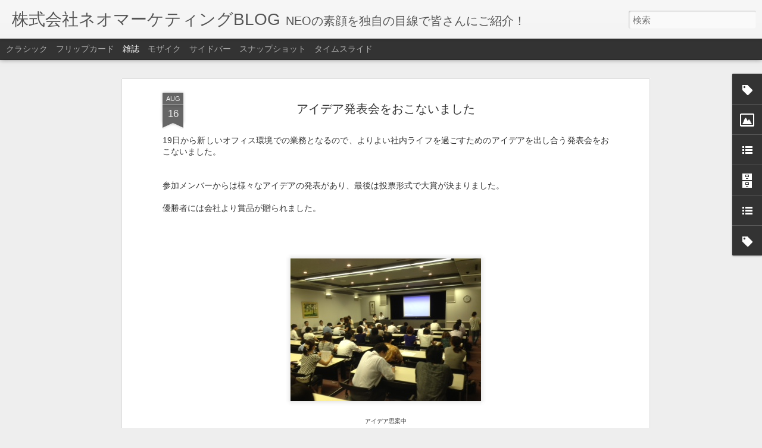

--- FILE ---
content_type: text/html; charset=UTF-8
request_url: https://blog.neomarketing.jp/2013/08/blog-post_16.html
body_size: 4865
content:
<!DOCTYPE html>
<html class='v2' dir='ltr' lang='ja'>
<head>
<link href='https://www.blogger.com/static/v1/widgets/335934321-css_bundle_v2.css' rel='stylesheet' type='text/css'/>
<meta content='text/html; charset=UTF-8' http-equiv='Content-Type'/>
<meta content='blogger' name='generator'/>
<link href='https://blog.neomarketing.jp/favicon.ico' rel='icon' type='image/x-icon'/>
<link href='https://blog.neomarketing.jp/2013/08/blog-post_16.html' rel='canonical'/>
<link rel="alternate" type="application/atom+xml" title="株式会社ネオマーケティングBLOG - Atom" href="https://blog.neomarketing.jp/feeds/posts/default" />
<link rel="alternate" type="application/rss+xml" title="株式会社ネオマーケティングBLOG - RSS" href="https://blog.neomarketing.jp/feeds/posts/default?alt=rss" />
<link rel="service.post" type="application/atom+xml" title="株式会社ネオマーケティングBLOG - Atom" href="https://www.blogger.com/feeds/8146942246642150603/posts/default" />

<link rel="alternate" type="application/atom+xml" title="株式会社ネオマーケティングBLOG - Atom" href="https://blog.neomarketing.jp/feeds/5524159166459917066/comments/default" />
<!--Can't find substitution for tag [blog.ieCssRetrofitLinks]-->
<link href='https://blogger.googleusercontent.com/img/b/R29vZ2xl/AVvXsEiC4Ysn7Yw9NXzWlKR98eGtMgTx915eNP95savhqfujEbJ37QFwTMLckVt4K4e3cwyi5eoGSOQF62OewNzhcPC9Fvdy1q8y-dOyTX6w37_ITJ68jnQKQAEm3JWHco2rZC6LkIpzYlyClxFu/s1600/1.JPG' rel='image_src'/>
<meta content='https://blog.neomarketing.jp/2013/08/blog-post_16.html' property='og:url'/>
<meta content='アイデア発表会をおこないました' property='og:title'/>
<meta content='株式会社ネオマーケティングのスタッフが配信するブログです。' property='og:description'/>
<meta content='https://blogger.googleusercontent.com/img/b/R29vZ2xl/AVvXsEiC4Ysn7Yw9NXzWlKR98eGtMgTx915eNP95savhqfujEbJ37QFwTMLckVt4K4e3cwyi5eoGSOQF62OewNzhcPC9Fvdy1q8y-dOyTX6w37_ITJ68jnQKQAEm3JWHco2rZC6LkIpzYlyClxFu/w1200-h630-p-k-no-nu/1.JPG' property='og:image'/>
<title>株式会社ネオマーケティングBLOG: アイデア発表会をおこないました</title>
<meta content='!' name='fragment'/>
<meta content='dynamic' name='blogger-template'/>
<meta content='IE=9,chrome=1' http-equiv='X-UA-Compatible'/>
<meta content='initial-scale=1.0, maximum-scale=1.0, user-scalable=no, width=device-width' name='viewport'/>
<style id='page-skin-1' type='text/css'><!--
/*-----------------------------------------------
Blogger Template Style
Name: Dynamic Views
----------------------------------------------- */
/* Variable definitions
====================
<Variable name="keycolor" description="Main Color" type="color" default="#ffffff"
variants="#2b256f,#00b2b4,#4ba976,#696f00,#b38f00,#f07300,#d0422c,#f37a86,#7b5341"/>
<Group description="Page">
<Variable name="page.text.font" description="Font" type="font"
default="'Helvetica Neue Light', HelveticaNeue-Light, 'Helvetica Neue', Helvetica, Arial, sans-serif"/>
<Variable name="page.text.color" description="Text Color" type="color"
default="#333333" variants="#333333"/>
<Variable name="body.background.color" description="Background Color" type="color"
default="#EEEEEE"
variants="#dfdfea,#d9f4f4,#e4f2eb,#e9ead9,#f4eed9,#fdead9,#f8e3e0,#fdebed,#ebe5e3"/>
</Group>
<Variable name="body.background" description="Body Background" type="background"
color="#EEEEEE" default="$(color) none repeat scroll top left"/>
<Group description="Header">
<Variable name="header.background.color" description="Background Color" type="color"
default="#F3F3F3" variants="#F3F3F3"/>
</Group>
<Group description="Header Bar">
<Variable name="primary.color" description="Background Color" type="color"
default="#333333" variants="#2b256f,#00b2b4,#4ba976,#696f00,#b38f00,#f07300,#d0422c,#f37a86,#7b5341"/>
<Variable name="menu.font" description="Font" type="font"
default="'Helvetica Neue Light', HelveticaNeue-Light, 'Helvetica Neue', Helvetica, Arial, sans-serif"/>
<Variable name="menu.text.color" description="Text Color" type="color"
default="#FFFFFF" variants="#FFFFFF"/>
</Group>
<Group description="Links">
<Variable name="link.font" description="Link Text" type="font"
default="'Helvetica Neue Light', HelveticaNeue-Light, 'Helvetica Neue', Helvetica, Arial, sans-serif"/>
<Variable name="link.color" description="Link Color" type="color"
default="#009EB8"
variants="#2b256f,#00b2b4,#4ba976,#696f00,#b38f00,#f07300,#d0422c,#f37a86,#7b5341"/>
<Variable name="link.hover.color" description="Link Hover Color" type="color"
default="#009EB8"
variants="#2b256f,#00b2b4,#4ba976,#696f00,#b38f00,#f07300,#d0422c,#f37a86,#7b5341"/>
<Variable name="link.visited.color" description="Link Visited Color" type="color"
default="#009EB8"
variants="#2b256f,#00b2b4,#4ba976,#696f00,#b38f00,#f07300,#d0422c,#f37a86,#7b5341"/>
</Group>
<Group description="Blog Title">
<Variable name="blog.title.font" description="Font" type="font"
default="'Helvetica Neue Light', HelveticaNeue-Light, 'Helvetica Neue', Helvetica, Arial, sans-serif"/>
<Variable name="blog.title.color" description="Color" type="color"
default="#555555" variants="#555555"/>
</Group>
<Group description="Blog Description">
<Variable name="blog.description.font" description="Font" type="font"
default="'Helvetica Neue Light', HelveticaNeue-Light, 'Helvetica Neue', Helvetica, Arial, sans-serif"/>
<Variable name="blog.description.color" description="Color" type="color"
default="#555555" variants="#555555"/>
</Group>
<Group description="Post Title">
<Variable name="post.title.font" description="Font" type="font"
default="'Helvetica Neue Light', HelveticaNeue-Light, 'Helvetica Neue', Helvetica, Arial, sans-serif"/>
<Variable name="post.title.color" description="Color" type="color"
default="#333333" variants="#333333"/>
</Group>
<Group description="Date Ribbon">
<Variable name="ribbon.color" description="Color" type="color"
default="#666666" variants="#2b256f,#00b2b4,#4ba976,#696f00,#b38f00,#f07300,#d0422c,#f37a86,#7b5341"/>
<Variable name="ribbon.hover.color" description="Hover Color" type="color"
default="#AD3A2B" variants="#AD3A2B"/>
</Group>
<Variable name="blitzview" description="Initial view type" type="string" default="sidebar"/>
*/
/* BEGIN CUT */
{
"font:Text": "'Helvetica Neue Light', HelveticaNeue-Light, 'Helvetica Neue', Helvetica, Arial, sans-serif",
"color:Text": "#333333",
"image:Background": "#EEEEEE none repeat scroll top left",
"color:Background": "#EEEEEE",
"color:Header Background": "#F3F3F3",
"color:Primary": "#333333",
"color:Menu Text": "#FFFFFF",
"font:Menu": "'Helvetica Neue Light', HelveticaNeue-Light, 'Helvetica Neue', Helvetica, Arial, sans-serif",
"font:Link": "'Helvetica Neue Light', HelveticaNeue-Light, 'Helvetica Neue', Helvetica, Arial, sans-serif",
"color:Link": "#009EB8",
"color:Link Visited": "#009EB8",
"color:Link Hover": "#009EB8",
"font:Blog Title": "'Helvetica Neue Light', HelveticaNeue-Light, 'Helvetica Neue', Helvetica, Arial, sans-serif",
"color:Blog Title": "#555555",
"font:Blog Description": "'Helvetica Neue Light', HelveticaNeue-Light, 'Helvetica Neue', Helvetica, Arial, sans-serif",
"color:Blog Description": "#555555",
"font:Post Title": "'Helvetica Neue Light', HelveticaNeue-Light, 'Helvetica Neue', Helvetica, Arial, sans-serif",
"color:Post Title": "#333333",
"color:Ribbon": "#666666",
"color:Ribbon Hover": "#AD3A2B",
"view": "magazine"
}
/* END CUT */

--></style>
<style id='template-skin-1' type='text/css'><!--
body {
min-width: 960px;
}
.column-center-outer {
margin-top: 46px;
}
.content-outer, .content-fauxcolumn-outer, .region-inner {
min-width: 960px;
max-width: 960px;
_width: 960px;
}
.main-inner .columns {
padding-left: 0;
padding-right: 310px;
}
.main-inner .fauxcolumn-center-outer {
left: 0;
right: 310px;
/* IE6 does not respect left and right together */
_width: expression(this.parentNode.offsetWidth -
parseInt("0") -
parseInt("310px") + 'px');
}
.main-inner .fauxcolumn-left-outer {
width: 0;
}
.main-inner .fauxcolumn-right-outer {
width: 310px;
}
.main-inner .column-left-outer {
width: 0;
right: 100%;
margin-left: -0;
}
.main-inner .column-right-outer {
width: 310px;
margin-right: -310px;
}
#layout {
min-width: 0;
}
#layout .content-outer {
min-width: 0;
width: 800px;
}
#layout .region-inner {
min-width: 0;
width: auto;
}
--></style>
<script src='//www.blogblog.com/dynamicviews/0986fae69b86b3aa/js/common.js' type='text/javascript'></script>
<script src='//www.blogblog.com/dynamicviews/0986fae69b86b3aa/js/languages/lang__ja.js' type='text/javascript'></script>
<script src='//www.blogblog.com/dynamicviews/0986fae69b86b3aa/js/magazine.js' type='text/javascript'></script>
<script src='//www.blogblog.com/dynamicviews/4224c15c4e7c9321/js/comments.js'></script>
<script type='text/javascript'>
        (function(i,s,o,g,r,a,m){i['GoogleAnalyticsObject']=r;i[r]=i[r]||function(){
        (i[r].q=i[r].q||[]).push(arguments)},i[r].l=1*new Date();a=s.createElement(o),
        m=s.getElementsByTagName(o)[0];a.async=1;a.src=g;m.parentNode.insertBefore(a,m)
        })(window,document,'script','https://www.google-analytics.com/analytics.js','ga');
        ga('create', 'UA-30638002-4', 'auto', 'blogger');
        ga('blogger.send', 'pageview');
      </script>
<link href='https://www.blogger.com/dyn-css/authorization.css?targetBlogID=8146942246642150603&amp;zx=2b86c50e-b9f0-457d-b5ff-15aafc19caca' media='none' onload='if(media!=&#39;all&#39;)media=&#39;all&#39;' rel='stylesheet'/><noscript><link href='https://www.blogger.com/dyn-css/authorization.css?targetBlogID=8146942246642150603&amp;zx=2b86c50e-b9f0-457d-b5ff-15aafc19caca' rel='stylesheet'/></noscript>
<meta name='google-adsense-platform-account' content='ca-host-pub-1556223355139109'/>
<meta name='google-adsense-platform-domain' content='blogspot.com'/>

</head>
<body class='variant-magazine'>
<div class='content'>
<div class='content-outer'>
<div class='fauxborder-left content-fauxborder-left'>
<div class='content-inner'>
<div class='main-outer'>
<div class='fauxborder-left main-fauxborder-left'>
<div class='region-inner main-inner'>
<div class='columns fauxcolumns'>
<div class='column-center-outer'>
<div class='column-center-inner'>
<div class='main section' id='main'>
</div>
</div>
</div>
<div class='column-right-outer'>
<div class='column-right-inner'>
<aside>
<div class='sidebar section' id='sidebar-right-1'>
</div>
</aside>
</div>
</div>
<div style='clear: both'></div>
</div>
</div>
</div>
</div>
</div>
</div>
</div>
</div>
<script language='javascript' type='text/javascript'>
        window.onload = function() {
          blogger.ui().configure().view();
        };
      </script>

<script type="text/javascript" src="https://www.blogger.com/static/v1/widgets/3845888474-widgets.js"></script>
<script type='text/javascript'>
window['__wavt'] = 'AOuZoY7XI7fp-qK-tRPYUaJuhFhUrOTF5g:1768371586047';_WidgetManager._Init('//www.blogger.com/rearrange?blogID\x3d8146942246642150603','//blog.neomarketing.jp/2013/08/blog-post_16.html','8146942246642150603');
_WidgetManager._SetDataContext([{'name': 'blog', 'data': {'blogId': '8146942246642150603', 'title': '\u682a\u5f0f\u4f1a\u793e\u30cd\u30aa\u30de\u30fc\u30b1\u30c6\u30a3\u30f3\u30b0BLOG', 'url': 'https://blog.neomarketing.jp/2013/08/blog-post_16.html', 'canonicalUrl': 'https://blog.neomarketing.jp/2013/08/blog-post_16.html', 'homepageUrl': 'https://blog.neomarketing.jp/', 'searchUrl': 'https://blog.neomarketing.jp/search', 'canonicalHomepageUrl': 'https://blog.neomarketing.jp/', 'blogspotFaviconUrl': 'https://blog.neomarketing.jp/favicon.ico', 'bloggerUrl': 'https://www.blogger.com', 'hasCustomDomain': true, 'httpsEnabled': true, 'enabledCommentProfileImages': true, 'gPlusViewType': 'FILTERED_POSTMOD', 'adultContent': false, 'analyticsAccountNumber': 'UA-30638002-4', 'encoding': 'UTF-8', 'locale': 'ja', 'localeUnderscoreDelimited': 'ja', 'languageDirection': 'ltr', 'isPrivate': false, 'isMobile': false, 'isMobileRequest': false, 'mobileClass': '', 'isPrivateBlog': false, 'isDynamicViewsAvailable': true, 'feedLinks': '\x3clink rel\x3d\x22alternate\x22 type\x3d\x22application/atom+xml\x22 title\x3d\x22\u682a\u5f0f\u4f1a\u793e\u30cd\u30aa\u30de\u30fc\u30b1\u30c6\u30a3\u30f3\u30b0BLOG - Atom\x22 href\x3d\x22https://blog.neomarketing.jp/feeds/posts/default\x22 /\x3e\n\x3clink rel\x3d\x22alternate\x22 type\x3d\x22application/rss+xml\x22 title\x3d\x22\u682a\u5f0f\u4f1a\u793e\u30cd\u30aa\u30de\u30fc\u30b1\u30c6\u30a3\u30f3\u30b0BLOG - RSS\x22 href\x3d\x22https://blog.neomarketing.jp/feeds/posts/default?alt\x3drss\x22 /\x3e\n\x3clink rel\x3d\x22service.post\x22 type\x3d\x22application/atom+xml\x22 title\x3d\x22\u682a\u5f0f\u4f1a\u793e\u30cd\u30aa\u30de\u30fc\u30b1\u30c6\u30a3\u30f3\u30b0BLOG - Atom\x22 href\x3d\x22https://www.blogger.com/feeds/8146942246642150603/posts/default\x22 /\x3e\n\n\x3clink rel\x3d\x22alternate\x22 type\x3d\x22application/atom+xml\x22 title\x3d\x22\u682a\u5f0f\u4f1a\u793e\u30cd\u30aa\u30de\u30fc\u30b1\u30c6\u30a3\u30f3\u30b0BLOG - Atom\x22 href\x3d\x22https://blog.neomarketing.jp/feeds/5524159166459917066/comments/default\x22 /\x3e\n', 'meTag': '', 'adsenseHostId': 'ca-host-pub-1556223355139109', 'adsenseHasAds': false, 'adsenseAutoAds': false, 'boqCommentIframeForm': true, 'loginRedirectParam': '', 'isGoogleEverywhereLinkTooltipEnabled': true, 'view': '', 'dynamicViewsCommentsSrc': '//www.blogblog.com/dynamicviews/4224c15c4e7c9321/js/comments.js', 'dynamicViewsScriptSrc': '//www.blogblog.com/dynamicviews/0986fae69b86b3aa', 'plusOneApiSrc': 'https://apis.google.com/js/platform.js', 'disableGComments': true, 'interstitialAccepted': false, 'sharing': {'platforms': [{'name': '\u30ea\u30f3\u30af\u3092\u53d6\u5f97', 'key': 'link', 'shareMessage': '\u30ea\u30f3\u30af\u3092\u53d6\u5f97', 'target': ''}, {'name': 'Facebook', 'key': 'facebook', 'shareMessage': 'Facebook \u3067\u5171\u6709', 'target': 'facebook'}, {'name': 'BlogThis!', 'key': 'blogThis', 'shareMessage': 'BlogThis!', 'target': 'blog'}, {'name': '\xd7', 'key': 'twitter', 'shareMessage': '\xd7 \u3067\u5171\u6709', 'target': 'twitter'}, {'name': 'Pinterest', 'key': 'pinterest', 'shareMessage': 'Pinterest \u3067\u5171\u6709', 'target': 'pinterest'}, {'name': '\u30e1\u30fc\u30eb', 'key': 'email', 'shareMessage': '\u30e1\u30fc\u30eb', 'target': 'email'}], 'disableGooglePlus': true, 'googlePlusShareButtonWidth': 0, 'googlePlusBootstrap': '\x3cscript type\x3d\x22text/javascript\x22\x3ewindow.___gcfg \x3d {\x27lang\x27: \x27ja\x27};\x3c/script\x3e'}, 'hasCustomJumpLinkMessage': true, 'jumpLinkMessage': 'MORE \xbb', 'pageType': 'item', 'postId': '5524159166459917066', 'postImageThumbnailUrl': 'https://blogger.googleusercontent.com/img/b/R29vZ2xl/AVvXsEiC4Ysn7Yw9NXzWlKR98eGtMgTx915eNP95savhqfujEbJ37QFwTMLckVt4K4e3cwyi5eoGSOQF62OewNzhcPC9Fvdy1q8y-dOyTX6w37_ITJ68jnQKQAEm3JWHco2rZC6LkIpzYlyClxFu/s72-c/1.JPG', 'postImageUrl': 'https://blogger.googleusercontent.com/img/b/R29vZ2xl/AVvXsEiC4Ysn7Yw9NXzWlKR98eGtMgTx915eNP95savhqfujEbJ37QFwTMLckVt4K4e3cwyi5eoGSOQF62OewNzhcPC9Fvdy1q8y-dOyTX6w37_ITJ68jnQKQAEm3JWHco2rZC6LkIpzYlyClxFu/s1600/1.JPG', 'pageName': '\u30a2\u30a4\u30c7\u30a2\u767a\u8868\u4f1a\u3092\u304a\u3053\u306a\u3044\u307e\u3057\u305f', 'pageTitle': '\u682a\u5f0f\u4f1a\u793e\u30cd\u30aa\u30de\u30fc\u30b1\u30c6\u30a3\u30f3\u30b0BLOG: \u30a2\u30a4\u30c7\u30a2\u767a\u8868\u4f1a\u3092\u304a\u3053\u306a\u3044\u307e\u3057\u305f', 'metaDescription': ''}}, {'name': 'features', 'data': {}}, {'name': 'messages', 'data': {'edit': '\u7de8\u96c6', 'linkCopiedToClipboard': '\u30ea\u30f3\u30af\u3092\u30af\u30ea\u30c3\u30d7\u30dc\u30fc\u30c9\u306b\u30b3\u30d4\u30fc\u3057\u307e\u3057\u305f\u3002', 'ok': 'OK', 'postLink': '\u6295\u7a3f\u306e\u30ea\u30f3\u30af'}}, {'name': 'skin', 'data': {'vars': {'link_color': '#009EB8', 'post_title_color': '#333333', 'blog_description_font': '\x27Helvetica Neue Light\x27, HelveticaNeue-Light, \x27Helvetica Neue\x27, Helvetica, Arial, sans-serif', 'body_background_color': '#EEEEEE', 'ribbon_color': '#666666', 'body_background': '#EEEEEE none repeat scroll top left', 'blitzview': 'magazine', 'link_visited_color': '#009EB8', 'link_hover_color': '#009EB8', 'header_background_color': '#F3F3F3', 'keycolor': '#ffffff', 'page_text_font': '\x27Helvetica Neue Light\x27, HelveticaNeue-Light, \x27Helvetica Neue\x27, Helvetica, Arial, sans-serif', 'blog_title_color': '#555555', 'ribbon_hover_color': '#AD3A2B', 'blog_title_font': '\x27Helvetica Neue Light\x27, HelveticaNeue-Light, \x27Helvetica Neue\x27, Helvetica, Arial, sans-serif', 'link_font': '\x27Helvetica Neue Light\x27, HelveticaNeue-Light, \x27Helvetica Neue\x27, Helvetica, Arial, sans-serif', 'menu_font': '\x27Helvetica Neue Light\x27, HelveticaNeue-Light, \x27Helvetica Neue\x27, Helvetica, Arial, sans-serif', 'primary_color': '#333333', 'page_text_color': '#333333', 'post_title_font': '\x27Helvetica Neue Light\x27, HelveticaNeue-Light, \x27Helvetica Neue\x27, Helvetica, Arial, sans-serif', 'blog_description_color': '#555555', 'menu_text_color': '#FFFFFF'}, 'override': '', 'url': 'blitz.css'}}, {'name': 'template', 'data': {'name': 'Dynamic Views', 'localizedName': '\u52d5\u7684\u30d3\u30e5\u30fc', 'isResponsive': false, 'isAlternateRendering': false, 'isCustom': false, 'variant': 'magazine', 'variantId': 'magazine'}}, {'name': 'view', 'data': {'classic': {'name': 'classic', 'url': '?view\x3dclassic'}, 'flipcard': {'name': 'flipcard', 'url': '?view\x3dflipcard'}, 'magazine': {'name': 'magazine', 'url': '?view\x3dmagazine'}, 'mosaic': {'name': 'mosaic', 'url': '?view\x3dmosaic'}, 'sidebar': {'name': 'sidebar', 'url': '?view\x3dsidebar'}, 'snapshot': {'name': 'snapshot', 'url': '?view\x3dsnapshot'}, 'timeslide': {'name': 'timeslide', 'url': '?view\x3dtimeslide'}, 'isMobile': false, 'title': '\u30a2\u30a4\u30c7\u30a2\u767a\u8868\u4f1a\u3092\u304a\u3053\u306a\u3044\u307e\u3057\u305f', 'description': '\u682a\u5f0f\u4f1a\u793e\u30cd\u30aa\u30de\u30fc\u30b1\u30c6\u30a3\u30f3\u30b0\u306e\u30b9\u30bf\u30c3\u30d5\u304c\u914d\u4fe1\u3059\u308b\u30d6\u30ed\u30b0\u3067\u3059\u3002', 'featuredImage': 'https://blogger.googleusercontent.com/img/b/R29vZ2xl/AVvXsEiC4Ysn7Yw9NXzWlKR98eGtMgTx915eNP95savhqfujEbJ37QFwTMLckVt4K4e3cwyi5eoGSOQF62OewNzhcPC9Fvdy1q8y-dOyTX6w37_ITJ68jnQKQAEm3JWHco2rZC6LkIpzYlyClxFu/s1600/1.JPG', 'url': 'https://blog.neomarketing.jp/2013/08/blog-post_16.html', 'type': 'item', 'isSingleItem': true, 'isMultipleItems': false, 'isError': false, 'isPage': false, 'isPost': true, 'isHomepage': false, 'isArchive': false, 'isLabelSearch': false, 'postId': 5524159166459917066}}]);
_WidgetManager._RegisterWidget('_BlogView', new _WidgetInfo('Blog1', 'main', document.getElementById('Blog1'), {'cmtInteractionsEnabled': false, 'lightboxEnabled': true, 'lightboxModuleUrl': 'https://www.blogger.com/static/v1/jsbin/915882295-lbx__ja.js', 'lightboxCssUrl': 'https://www.blogger.com/static/v1/v-css/828616780-lightbox_bundle.css'}, 'displayModeFull'));
_WidgetManager._RegisterWidget('_HeaderView', new _WidgetInfo('Header1', 'sidebar-right-1', document.getElementById('Header1'), {}, 'displayModeFull'));
_WidgetManager._RegisterWidget('_LabelView', new _WidgetInfo('Label2', 'sidebar-right-1', document.getElementById('Label2'), {}, 'displayModeFull'));
_WidgetManager._RegisterWidget('_ImageView', new _WidgetInfo('Image2', 'sidebar-right-1', document.getElementById('Image2'), {'resize': true}, 'displayModeFull'));
_WidgetManager._RegisterWidget('_LinkListView', new _WidgetInfo('LinkList2', 'sidebar-right-1', document.getElementById('LinkList2'), {}, 'displayModeFull'));
_WidgetManager._RegisterWidget('_BlogArchiveView', new _WidgetInfo('BlogArchive1', 'sidebar-right-1', document.getElementById('BlogArchive1'), {'languageDirection': 'ltr', 'loadingMessage': '\u8aad\u307f\u8fbc\u307f\u4e2d\x26hellip;'}, 'displayModeFull'));
_WidgetManager._RegisterWidget('_LinkListView', new _WidgetInfo('LinkList1', 'sidebar-right-1', document.getElementById('LinkList1'), {}, 'displayModeFull'));
_WidgetManager._RegisterWidget('_LabelView', new _WidgetInfo('Label1', 'sidebar-right-1', document.getElementById('Label1'), {}, 'displayModeFull'));
_WidgetManager._RegisterWidget('_BlogSearchView', new _WidgetInfo('BlogSearch1', 'sidebar-right-1', document.getElementById('BlogSearch1'), {}, 'displayModeFull'));
_WidgetManager._RegisterWidget('_NavbarView', new _WidgetInfo('Navbar1', 'sidebar-right-1', document.getElementById('Navbar1'), {}, 'displayModeFull'));
_WidgetManager._RegisterWidget('_AttributionView', new _WidgetInfo('Attribution1', 'sidebar-right-1', document.getElementById('Attribution1'), {}, 'displayModeFull'));
</script>
</body>
</html>

--- FILE ---
content_type: text/javascript; charset=UTF-8
request_url: https://blog.neomarketing.jp/?v=0&action=initial&widgetId=BlogArchive1&responseType=js&xssi_token=AOuZoY7XI7fp-qK-tRPYUaJuhFhUrOTF5g%3A1768371586047
body_size: 1533
content:
try {
_WidgetManager._HandleControllerResult('BlogArchive1', 'initial',{'url': 'https://blog.neomarketing.jp/search?updated-min\x3d1970-01-01T09:00:00%2B09:00\x26updated-max\x3d292278994-08-17T07:12:55Z\x26max-results\x3d50', 'name': 'All Posts', 'expclass': 'expanded', 'toggleId': 'ALL-0', 'post-count': 557, 'data': [{'url': 'https://blog.neomarketing.jp/2021/', 'name': '2021', 'expclass': 'expanded', 'toggleId': 'YEARLY-1609426800000', 'post-count': 29, 'data': [{'url': 'https://blog.neomarketing.jp/2021/04/', 'name': '4\u6708', 'expclass': 'expanded', 'toggleId': 'MONTHLY-1617202800000', 'post-count': 1, 'posts': [{'title': '\u30d6\u30ed\u30b0\u79fb\u884c\u306e\u304a\u77e5\u3089\u305b', 'url': 'https://blog.neomarketing.jp/2021/04/blog-post.html'}]}, {'url': 'https://blog.neomarketing.jp/2021/03/', 'name': '3\u6708', 'expclass': 'collapsed', 'toggleId': 'MONTHLY-1614524400000', 'post-count': 8}, {'url': 'https://blog.neomarketing.jp/2021/02/', 'name': '2\u6708', 'expclass': 'collapsed', 'toggleId': 'MONTHLY-1612105200000', 'post-count': 8}, {'url': 'https://blog.neomarketing.jp/2021/01/', 'name': '1\u6708', 'expclass': 'collapsed', 'toggleId': 'MONTHLY-1609426800000', 'post-count': 12}]}, {'url': 'https://blog.neomarketing.jp/2020/', 'name': '2020', 'expclass': 'collapsed', 'toggleId': 'YEARLY-1577804400000', 'post-count': 31, 'data': [{'url': 'https://blog.neomarketing.jp/2020/12/', 'name': '12\u6708', 'expclass': 'collapsed', 'toggleId': 'MONTHLY-1606748400000', 'post-count': 6}, {'url': 'https://blog.neomarketing.jp/2020/11/', 'name': '11\u6708', 'expclass': 'collapsed', 'toggleId': 'MONTHLY-1604156400000', 'post-count': 2}, {'url': 'https://blog.neomarketing.jp/2020/10/', 'name': '10\u6708', 'expclass': 'collapsed', 'toggleId': 'MONTHLY-1601478000000', 'post-count': 7}, {'url': 'https://blog.neomarketing.jp/2020/09/', 'name': '9\u6708', 'expclass': 'collapsed', 'toggleId': 'MONTHLY-1598886000000', 'post-count': 1}, {'url': 'https://blog.neomarketing.jp/2020/08/', 'name': '8\u6708', 'expclass': 'collapsed', 'toggleId': 'MONTHLY-1596207600000', 'post-count': 9}, {'url': 'https://blog.neomarketing.jp/2020/07/', 'name': '7\u6708', 'expclass': 'collapsed', 'toggleId': 'MONTHLY-1593529200000', 'post-count': 4}, {'url': 'https://blog.neomarketing.jp/2020/06/', 'name': '6\u6708', 'expclass': 'collapsed', 'toggleId': 'MONTHLY-1590937200000', 'post-count': 1}, {'url': 'https://blog.neomarketing.jp/2020/01/', 'name': '1\u6708', 'expclass': 'collapsed', 'toggleId': 'MONTHLY-1577804400000', 'post-count': 1}]}, {'url': 'https://blog.neomarketing.jp/2019/', 'name': '2019', 'expclass': 'collapsed', 'toggleId': 'YEARLY-1546268400000', 'post-count': 10, 'data': [{'url': 'https://blog.neomarketing.jp/2019/11/', 'name': '11\u6708', 'expclass': 'collapsed', 'toggleId': 'MONTHLY-1572534000000', 'post-count': 3}, {'url': 'https://blog.neomarketing.jp/2019/06/', 'name': '6\u6708', 'expclass': 'collapsed', 'toggleId': 'MONTHLY-1559314800000', 'post-count': 1}, {'url': 'https://blog.neomarketing.jp/2019/04/', 'name': '4\u6708', 'expclass': 'collapsed', 'toggleId': 'MONTHLY-1554044400000', 'post-count': 3}, {'url': 'https://blog.neomarketing.jp/2019/01/', 'name': '1\u6708', 'expclass': 'collapsed', 'toggleId': 'MONTHLY-1546268400000', 'post-count': 3}]}, {'url': 'https://blog.neomarketing.jp/2018/', 'name': '2018', 'expclass': 'collapsed', 'toggleId': 'YEARLY-1514732400000', 'post-count': 20, 'data': [{'url': 'https://blog.neomarketing.jp/2018/12/', 'name': '12\u6708', 'expclass': 'collapsed', 'toggleId': 'MONTHLY-1543590000000', 'post-count': 3}, {'url': 'https://blog.neomarketing.jp/2018/11/', 'name': '11\u6708', 'expclass': 'collapsed', 'toggleId': 'MONTHLY-1540998000000', 'post-count': 1}, {'url': 'https://blog.neomarketing.jp/2018/10/', 'name': '10\u6708', 'expclass': 'collapsed', 'toggleId': 'MONTHLY-1538319600000', 'post-count': 3}, {'url': 'https://blog.neomarketing.jp/2018/08/', 'name': '8\u6708', 'expclass': 'collapsed', 'toggleId': 'MONTHLY-1533049200000', 'post-count': 1}, {'url': 'https://blog.neomarketing.jp/2018/07/', 'name': '7\u6708', 'expclass': 'collapsed', 'toggleId': 'MONTHLY-1530370800000', 'post-count': 1}, {'url': 'https://blog.neomarketing.jp/2018/05/', 'name': '5\u6708', 'expclass': 'collapsed', 'toggleId': 'MONTHLY-1525100400000', 'post-count': 2}, {'url': 'https://blog.neomarketing.jp/2018/03/', 'name': '3\u6708', 'expclass': 'collapsed', 'toggleId': 'MONTHLY-1519830000000', 'post-count': 3}, {'url': 'https://blog.neomarketing.jp/2018/02/', 'name': '2\u6708', 'expclass': 'collapsed', 'toggleId': 'MONTHLY-1517410800000', 'post-count': 5}, {'url': 'https://blog.neomarketing.jp/2018/01/', 'name': '1\u6708', 'expclass': 'collapsed', 'toggleId': 'MONTHLY-1514732400000', 'post-count': 1}]}, {'url': 'https://blog.neomarketing.jp/2017/', 'name': '2017', 'expclass': 'collapsed', 'toggleId': 'YEARLY-1483196400000', 'post-count': 30, 'data': [{'url': 'https://blog.neomarketing.jp/2017/12/', 'name': '12\u6708', 'expclass': 'collapsed', 'toggleId': 'MONTHLY-1512054000000', 'post-count': 2}, {'url': 'https://blog.neomarketing.jp/2017/08/', 'name': '8\u6708', 'expclass': 'collapsed', 'toggleId': 'MONTHLY-1501513200000', 'post-count': 1}, {'url': 'https://blog.neomarketing.jp/2017/07/', 'name': '7\u6708', 'expclass': 'collapsed', 'toggleId': 'MONTHLY-1498834800000', 'post-count': 1}, {'url': 'https://blog.neomarketing.jp/2017/06/', 'name': '6\u6708', 'expclass': 'collapsed', 'toggleId': 'MONTHLY-1496242800000', 'post-count': 1}, {'url': 'https://blog.neomarketing.jp/2017/05/', 'name': '5\u6708', 'expclass': 'collapsed', 'toggleId': 'MONTHLY-1493564400000', 'post-count': 1}, {'url': 'https://blog.neomarketing.jp/2017/04/', 'name': '4\u6708', 'expclass': 'collapsed', 'toggleId': 'MONTHLY-1490972400000', 'post-count': 3}, {'url': 'https://blog.neomarketing.jp/2017/03/', 'name': '3\u6708', 'expclass': 'collapsed', 'toggleId': 'MONTHLY-1488294000000', 'post-count': 2}, {'url': 'https://blog.neomarketing.jp/2017/02/', 'name': '2\u6708', 'expclass': 'collapsed', 'toggleId': 'MONTHLY-1485874800000', 'post-count': 8}, {'url': 'https://blog.neomarketing.jp/2017/01/', 'name': '1\u6708', 'expclass': 'collapsed', 'toggleId': 'MONTHLY-1483196400000', 'post-count': 11}]}, {'url': 'https://blog.neomarketing.jp/2016/', 'name': '2016', 'expclass': 'collapsed', 'toggleId': 'YEARLY-1451574000000', 'post-count': 157, 'data': [{'url': 'https://blog.neomarketing.jp/2016/12/', 'name': '12\u6708', 'expclass': 'collapsed', 'toggleId': 'MONTHLY-1480518000000', 'post-count': 19}, {'url': 'https://blog.neomarketing.jp/2016/11/', 'name': '11\u6708', 'expclass': 'collapsed', 'toggleId': 'MONTHLY-1477926000000', 'post-count': 20}, {'url': 'https://blog.neomarketing.jp/2016/10/', 'name': '10\u6708', 'expclass': 'collapsed', 'toggleId': 'MONTHLY-1475247600000', 'post-count': 20}, {'url': 'https://blog.neomarketing.jp/2016/09/', 'name': '9\u6708', 'expclass': 'collapsed', 'toggleId': 'MONTHLY-1472655600000', 'post-count': 20}, {'url': 'https://blog.neomarketing.jp/2016/08/', 'name': '8\u6708', 'expclass': 'collapsed', 'toggleId': 'MONTHLY-1469977200000', 'post-count': 19}, {'url': 'https://blog.neomarketing.jp/2016/07/', 'name': '7\u6708', 'expclass': 'collapsed', 'toggleId': 'MONTHLY-1467298800000', 'post-count': 19}, {'url': 'https://blog.neomarketing.jp/2016/06/', 'name': '6\u6708', 'expclass': 'collapsed', 'toggleId': 'MONTHLY-1464706800000', 'post-count': 19}, {'url': 'https://blog.neomarketing.jp/2016/05/', 'name': '5\u6708', 'expclass': 'collapsed', 'toggleId': 'MONTHLY-1462028400000', 'post-count': 1}, {'url': 'https://blog.neomarketing.jp/2016/04/', 'name': '4\u6708', 'expclass': 'collapsed', 'toggleId': 'MONTHLY-1459436400000', 'post-count': 6}, {'url': 'https://blog.neomarketing.jp/2016/03/', 'name': '3\u6708', 'expclass': 'collapsed', 'toggleId': 'MONTHLY-1456758000000', 'post-count': 4}, {'url': 'https://blog.neomarketing.jp/2016/02/', 'name': '2\u6708', 'expclass': 'collapsed', 'toggleId': 'MONTHLY-1454252400000', 'post-count': 6}, {'url': 'https://blog.neomarketing.jp/2016/01/', 'name': '1\u6708', 'expclass': 'collapsed', 'toggleId': 'MONTHLY-1451574000000', 'post-count': 4}]}, {'url': 'https://blog.neomarketing.jp/2015/', 'name': '2015', 'expclass': 'collapsed', 'toggleId': 'YEARLY-1420038000000', 'post-count': 59, 'data': [{'url': 'https://blog.neomarketing.jp/2015/12/', 'name': '12\u6708', 'expclass': 'collapsed', 'toggleId': 'MONTHLY-1448895600000', 'post-count': 5}, {'url': 'https://blog.neomarketing.jp/2015/11/', 'name': '11\u6708', 'expclass': 'collapsed', 'toggleId': 'MONTHLY-1446303600000', 'post-count': 5}, {'url': 'https://blog.neomarketing.jp/2015/10/', 'name': '10\u6708', 'expclass': 'collapsed', 'toggleId': 'MONTHLY-1443625200000', 'post-count': 7}, {'url': 'https://blog.neomarketing.jp/2015/09/', 'name': '9\u6708', 'expclass': 'collapsed', 'toggleId': 'MONTHLY-1441033200000', 'post-count': 2}, {'url': 'https://blog.neomarketing.jp/2015/08/', 'name': '8\u6708', 'expclass': 'collapsed', 'toggleId': 'MONTHLY-1438354800000', 'post-count': 2}, {'url': 'https://blog.neomarketing.jp/2015/07/', 'name': '7\u6708', 'expclass': 'collapsed', 'toggleId': 'MONTHLY-1435676400000', 'post-count': 6}, {'url': 'https://blog.neomarketing.jp/2015/06/', 'name': '6\u6708', 'expclass': 'collapsed', 'toggleId': 'MONTHLY-1433084400000', 'post-count': 2}, {'url': 'https://blog.neomarketing.jp/2015/05/', 'name': '5\u6708', 'expclass': 'collapsed', 'toggleId': 'MONTHLY-1430406000000', 'post-count': 3}, {'url': 'https://blog.neomarketing.jp/2015/04/', 'name': '4\u6708', 'expclass': 'collapsed', 'toggleId': 'MONTHLY-1427814000000', 'post-count': 9}, {'url': 'https://blog.neomarketing.jp/2015/03/', 'name': '3\u6708', 'expclass': 'collapsed', 'toggleId': 'MONTHLY-1425135600000', 'post-count': 13}, {'url': 'https://blog.neomarketing.jp/2015/02/', 'name': '2\u6708', 'expclass': 'collapsed', 'toggleId': 'MONTHLY-1422716400000', 'post-count': 3}, {'url': 'https://blog.neomarketing.jp/2015/01/', 'name': '1\u6708', 'expclass': 'collapsed', 'toggleId': 'MONTHLY-1420038000000', 'post-count': 2}]}, {'url': 'https://blog.neomarketing.jp/2014/', 'name': '2014', 'expclass': 'collapsed', 'toggleId': 'YEARLY-1388502000000', 'post-count': 57, 'data': [{'url': 'https://blog.neomarketing.jp/2014/12/', 'name': '12\u6708', 'expclass': 'collapsed', 'toggleId': 'MONTHLY-1417359600000', 'post-count': 7}, {'url': 'https://blog.neomarketing.jp/2014/11/', 'name': '11\u6708', 'expclass': 'collapsed', 'toggleId': 'MONTHLY-1414767600000', 'post-count': 2}, {'url': 'https://blog.neomarketing.jp/2014/10/', 'name': '10\u6708', 'expclass': 'collapsed', 'toggleId': 'MONTHLY-1412089200000', 'post-count': 5}, {'url': 'https://blog.neomarketing.jp/2014/09/', 'name': '9\u6708', 'expclass': 'collapsed', 'toggleId': 'MONTHLY-1409497200000', 'post-count': 6}, {'url': 'https://blog.neomarketing.jp/2014/08/', 'name': '8\u6708', 'expclass': 'collapsed', 'toggleId': 'MONTHLY-1406818800000', 'post-count': 4}, {'url': 'https://blog.neomarketing.jp/2014/07/', 'name': '7\u6708', 'expclass': 'collapsed', 'toggleId': 'MONTHLY-1404140400000', 'post-count': 6}, {'url': 'https://blog.neomarketing.jp/2014/06/', 'name': '6\u6708', 'expclass': 'collapsed', 'toggleId': 'MONTHLY-1401548400000', 'post-count': 3}, {'url': 'https://blog.neomarketing.jp/2014/05/', 'name': '5\u6708', 'expclass': 'collapsed', 'toggleId': 'MONTHLY-1398870000000', 'post-count': 3}, {'url': 'https://blog.neomarketing.jp/2014/04/', 'name': '4\u6708', 'expclass': 'collapsed', 'toggleId': 'MONTHLY-1396278000000', 'post-count': 8}, {'url': 'https://blog.neomarketing.jp/2014/03/', 'name': '3\u6708', 'expclass': 'collapsed', 'toggleId': 'MONTHLY-1393599600000', 'post-count': 6}, {'url': 'https://blog.neomarketing.jp/2014/02/', 'name': '2\u6708', 'expclass': 'collapsed', 'toggleId': 'MONTHLY-1391180400000', 'post-count': 4}, {'url': 'https://blog.neomarketing.jp/2014/01/', 'name': '1\u6708', 'expclass': 'collapsed', 'toggleId': 'MONTHLY-1388502000000', 'post-count': 3}]}, {'url': 'https://blog.neomarketing.jp/2013/', 'name': '2013', 'expclass': 'collapsed', 'toggleId': 'YEARLY-1356966000000', 'post-count': 57, 'data': [{'url': 'https://blog.neomarketing.jp/2013/12/', 'name': '12\u6708', 'expclass': 'collapsed', 'toggleId': 'MONTHLY-1385823600000', 'post-count': 6}, {'url': 'https://blog.neomarketing.jp/2013/11/', 'name': '11\u6708', 'expclass': 'collapsed', 'toggleId': 'MONTHLY-1383231600000', 'post-count': 6}, {'url': 'https://blog.neomarketing.jp/2013/10/', 'name': '10\u6708', 'expclass': 'collapsed', 'toggleId': 'MONTHLY-1380553200000', 'post-count': 3}, {'url': 'https://blog.neomarketing.jp/2013/09/', 'name': '9\u6708', 'expclass': 'collapsed', 'toggleId': 'MONTHLY-1377961200000', 'post-count': 4}, {'url': 'https://blog.neomarketing.jp/2013/08/', 'name': '8\u6708', 'expclass': 'collapsed', 'toggleId': 'MONTHLY-1375282800000', 'post-count': 4}, {'url': 'https://blog.neomarketing.jp/2013/07/', 'name': '7\u6708', 'expclass': 'collapsed', 'toggleId': 'MONTHLY-1372604400000', 'post-count': 5}, {'url': 'https://blog.neomarketing.jp/2013/06/', 'name': '6\u6708', 'expclass': 'collapsed', 'toggleId': 'MONTHLY-1370012400000', 'post-count': 3}, {'url': 'https://blog.neomarketing.jp/2013/05/', 'name': '5\u6708', 'expclass': 'collapsed', 'toggleId': 'MONTHLY-1367334000000', 'post-count': 6}, {'url': 'https://blog.neomarketing.jp/2013/04/', 'name': '4\u6708', 'expclass': 'collapsed', 'toggleId': 'MONTHLY-1364742000000', 'post-count': 4}, {'url': 'https://blog.neomarketing.jp/2013/03/', 'name': '3\u6708', 'expclass': 'collapsed', 'toggleId': 'MONTHLY-1362063600000', 'post-count': 8}, {'url': 'https://blog.neomarketing.jp/2013/02/', 'name': '2\u6708', 'expclass': 'collapsed', 'toggleId': 'MONTHLY-1359644400000', 'post-count': 2}, {'url': 'https://blog.neomarketing.jp/2013/01/', 'name': '1\u6708', 'expclass': 'collapsed', 'toggleId': 'MONTHLY-1356966000000', 'post-count': 6}]}, {'url': 'https://blog.neomarketing.jp/2012/', 'name': '2012', 'expclass': 'collapsed', 'toggleId': 'YEARLY-1325343600000', 'post-count': 66, 'data': [{'url': 'https://blog.neomarketing.jp/2012/12/', 'name': '12\u6708', 'expclass': 'collapsed', 'toggleId': 'MONTHLY-1354287600000', 'post-count': 7}, {'url': 'https://blog.neomarketing.jp/2012/11/', 'name': '11\u6708', 'expclass': 'collapsed', 'toggleId': 'MONTHLY-1351695600000', 'post-count': 6}, {'url': 'https://blog.neomarketing.jp/2012/10/', 'name': '10\u6708', 'expclass': 'collapsed', 'toggleId': 'MONTHLY-1349017200000', 'post-count': 7}, {'url': 'https://blog.neomarketing.jp/2012/09/', 'name': '9\u6708', 'expclass': 'collapsed', 'toggleId': 'MONTHLY-1346425200000', 'post-count': 9}, {'url': 'https://blog.neomarketing.jp/2012/08/', 'name': '8\u6708', 'expclass': 'collapsed', 'toggleId': 'MONTHLY-1343746800000', 'post-count': 5}, {'url': 'https://blog.neomarketing.jp/2012/07/', 'name': '7\u6708', 'expclass': 'collapsed', 'toggleId': 'MONTHLY-1341068400000', 'post-count': 8}, {'url': 'https://blog.neomarketing.jp/2012/06/', 'name': '6\u6708', 'expclass': 'collapsed', 'toggleId': 'MONTHLY-1338476400000', 'post-count': 3}, {'url': 'https://blog.neomarketing.jp/2012/05/', 'name': '5\u6708', 'expclass': 'collapsed', 'toggleId': 'MONTHLY-1335798000000', 'post-count': 7}, {'url': 'https://blog.neomarketing.jp/2012/04/', 'name': '4\u6708', 'expclass': 'collapsed', 'toggleId': 'MONTHLY-1333206000000', 'post-count': 6}, {'url': 'https://blog.neomarketing.jp/2012/03/', 'name': '3\u6708', 'expclass': 'collapsed', 'toggleId': 'MONTHLY-1330527600000', 'post-count': 2}, {'url': 'https://blog.neomarketing.jp/2012/02/', 'name': '2\u6708', 'expclass': 'collapsed', 'toggleId': 'MONTHLY-1328022000000', 'post-count': 3}, {'url': 'https://blog.neomarketing.jp/2012/01/', 'name': '1\u6708', 'expclass': 'collapsed', 'toggleId': 'MONTHLY-1325343600000', 'post-count': 3}]}, {'url': 'https://blog.neomarketing.jp/2011/', 'name': '2011', 'expclass': 'collapsed', 'toggleId': 'YEARLY-1293807600000', 'post-count': 33, 'data': [{'url': 'https://blog.neomarketing.jp/2011/12/', 'name': '12\u6708', 'expclass': 'collapsed', 'toggleId': 'MONTHLY-1322665200000', 'post-count': 3}, {'url': 'https://blog.neomarketing.jp/2011/11/', 'name': '11\u6708', 'expclass': 'collapsed', 'toggleId': 'MONTHLY-1320073200000', 'post-count': 4}, {'url': 'https://blog.neomarketing.jp/2011/10/', 'name': '10\u6708', 'expclass': 'collapsed', 'toggleId': 'MONTHLY-1317394800000', 'post-count': 2}, {'url': 'https://blog.neomarketing.jp/2011/09/', 'name': '9\u6708', 'expclass': 'collapsed', 'toggleId': 'MONTHLY-1314802800000', 'post-count': 4}, {'url': 'https://blog.neomarketing.jp/2011/08/', 'name': '8\u6708', 'expclass': 'collapsed', 'toggleId': 'MONTHLY-1312124400000', 'post-count': 2}, {'url': 'https://blog.neomarketing.jp/2011/07/', 'name': '7\u6708', 'expclass': 'collapsed', 'toggleId': 'MONTHLY-1309446000000', 'post-count': 2}, {'url': 'https://blog.neomarketing.jp/2011/06/', 'name': '6\u6708', 'expclass': 'collapsed', 'toggleId': 'MONTHLY-1306854000000', 'post-count': 2}, {'url': 'https://blog.neomarketing.jp/2011/05/', 'name': '5\u6708', 'expclass': 'collapsed', 'toggleId': 'MONTHLY-1304175600000', 'post-count': 1}, {'url': 'https://blog.neomarketing.jp/2011/04/', 'name': '4\u6708', 'expclass': 'collapsed', 'toggleId': 'MONTHLY-1301583600000', 'post-count': 3}, {'url': 'https://blog.neomarketing.jp/2011/03/', 'name': '3\u6708', 'expclass': 'collapsed', 'toggleId': 'MONTHLY-1298905200000', 'post-count': 2}, {'url': 'https://blog.neomarketing.jp/2011/02/', 'name': '2\u6708', 'expclass': 'collapsed', 'toggleId': 'MONTHLY-1296486000000', 'post-count': 4}, {'url': 'https://blog.neomarketing.jp/2011/01/', 'name': '1\u6708', 'expclass': 'collapsed', 'toggleId': 'MONTHLY-1293807600000', 'post-count': 4}]}, {'url': 'https://blog.neomarketing.jp/2010/', 'name': '2010', 'expclass': 'collapsed', 'toggleId': 'YEARLY-1262271600000', 'post-count': 8, 'data': [{'url': 'https://blog.neomarketing.jp/2010/12/', 'name': '12\u6708', 'expclass': 'collapsed', 'toggleId': 'MONTHLY-1291129200000', 'post-count': 1}, {'url': 'https://blog.neomarketing.jp/2010/11/', 'name': '11\u6708', 'expclass': 'collapsed', 'toggleId': 'MONTHLY-1288537200000', 'post-count': 3}, {'url': 'https://blog.neomarketing.jp/2010/10/', 'name': '10\u6708', 'expclass': 'collapsed', 'toggleId': 'MONTHLY-1285858800000', 'post-count': 2}, {'url': 'https://blog.neomarketing.jp/2010/09/', 'name': '9\u6708', 'expclass': 'collapsed', 'toggleId': 'MONTHLY-1283266800000', 'post-count': 2}]}], 'toggleopen': 'MONTHLY-1617202800000', 'style': 'HIERARCHY', 'title': '\u3053\u308c\u307e\u3067\u306e\u6295\u7a3f'});
} catch (e) {
  if (typeof log != 'undefined') {
    log('HandleControllerResult failed: ' + e);
  }
}


--- FILE ---
content_type: text/javascript; charset=UTF-8
request_url: https://blog.neomarketing.jp/?v=0&action=initial&widgetId=LinkList2&responseType=js&xssi_token=AOuZoY7XI7fp-qK-tRPYUaJuhFhUrOTF5g%3A1768371586047
body_size: 20
content:
try {
_WidgetManager._HandleControllerResult('LinkList2', 'initial',{'title': '(\u682a)\u30cd\u30aa\u30de\u30fc\u30b1\u30c6\u30a3\u30f3\u30b0\u95a2\u9023\u30d6\u30ed\u30b0', 'sorting': 'none', 'shownum': 3, 'links': [{'name': '\u682a\u5f0f\u4f1a\u793e\u30cd\u30aa\u30de\u30fc\u30b1\u30c6\u30a3\u30f3\u30b0', 'target': 'http://blog.neomarketing.jp/'}, {'name': '\u77f3\u57a3\u30de\u30fc\u30b1\u30c6\u30a3\u30f3\u30b0\u30e9\u30dc', 'target': 'http://ishigakiblog.neomarketing.jp/'}, {'name': '\u6c96\u7e04\u306a\u306f\u30de\u30fc\u30b1\u30c6\u30a3\u30f3\u30b0\u30e9\u30dc', 'target': 'http://nahalab.blogspot.jp/'}]});
} catch (e) {
  if (typeof log != 'undefined') {
    log('HandleControllerResult failed: ' + e);
  }
}


--- FILE ---
content_type: text/javascript; charset=UTF-8
request_url: https://blog.neomarketing.jp/?v=0&action=initial&widgetId=Label2&responseType=js&xssi_token=AOuZoY7XI7fp-qK-tRPYUaJuhFhUrOTF5g%3A1768371586047
body_size: 296
content:
try {
_WidgetManager._HandleControllerResult('Label2', 'initial',{'title': '\u30ab\u30c6\u30b4\u30ea\u30fc\u4e00\u89a7', 'display': 'list', 'showFreqNumbers': true, 'labels': [{'name': '00.\u3010 \u304a\u77e5\u3089\u305b \u3011', 'count': 37, 'cssSize': 2, 'url': 'https://blog.neomarketing.jp/search/label/00.%E3%80%90%20%E3%81%8A%E7%9F%A5%E3%82%89%E3%81%9B%20%E3%80%91'}, {'name': '01.\u3010 \u4f1a\u793e\u306e\u3053\u3068 \u3011', 'count': 186, 'cssSize': 5, 'url': 'https://blog.neomarketing.jp/search/label/01.%E3%80%90%20%E4%BC%9A%E7%A4%BE%E3%81%AE%E3%81%93%E3%81%A8%20%E3%80%91'}, {'name': '02.\u3010 \u4e8b\u696d\u306e\u3053\u3068 \u3011', 'count': 70, 'cssSize': 4, 'url': 'https://blog.neomarketing.jp/search/label/02.%E3%80%90%20%E4%BA%8B%E6%A5%AD%E3%81%AE%E3%81%93%E3%81%A8%20%E3%80%91'}, {'name': '03.\u3010 \u4eba\u306e\u3053\u3068 \u3011', 'count': 79, 'cssSize': 4, 'url': 'https://blog.neomarketing.jp/search/label/03.%E3%80%90%20%E4%BA%BA%E3%81%AE%E3%81%93%E3%81%A8%20%E3%80%91'}, {'name': '04.\u3010 \u5236\u5ea6\u306e\u3053\u3068 \u3011', 'count': 35, 'cssSize': 1, 'url': 'https://blog.neomarketing.jp/search/label/04.%E3%80%90%20%E5%88%B6%E5%BA%A6%E3%81%AE%E3%81%93%E3%81%A8%20%E3%80%91'}, {'name': '05.\u3010 \u5b66\u3073\u306e\u3053\u3068 \u3011', 'count': 39, 'cssSize': 2, 'url': 'https://blog.neomarketing.jp/search/label/05.%E3%80%90%20%E5%AD%A6%E3%81%B3%E3%81%AE%E3%81%93%E3%81%A8%20%E3%80%91'}, {'name': '06.\u3010 \u63a1\u7528\u306e\u3053\u3068 \u3011', 'count': 94, 'cssSize': 4, 'url': 'https://blog.neomarketing.jp/search/label/06.%E3%80%90%20%E6%8E%A1%E7%94%A8%E3%81%AE%E3%81%93%E3%81%A8%20%E3%80%91'}, {'name': '07.\u3010 \u5f79\u7acb\u3061\u60c5\u5831 \u3011', 'count': 51, 'cssSize': 3, 'url': 'https://blog.neomarketing.jp/search/label/07.%E3%80%90%20%E5%BD%B9%E7%AB%8B%E3%81%A1%E6%83%85%E5%A0%B1%20%E3%80%91'}, {'name': '08.\u3010 \u5b9f\u7e3e\u306e\u3053\u3068 \u3011', 'count': 63, 'cssSize': 4, 'url': 'https://blog.neomarketing.jp/search/label/08.%E3%80%90%20%E5%AE%9F%E7%B8%BE%E3%81%AE%E3%81%93%E3%81%A8%20%E3%80%91'}]});
} catch (e) {
  if (typeof log != 'undefined') {
    log('HandleControllerResult failed: ' + e);
  }
}


--- FILE ---
content_type: text/javascript; charset=UTF-8
request_url: https://blog.neomarketing.jp/?v=0&action=initial&widgetId=LinkList1&responseType=js&xssi_token=AOuZoY7XI7fp-qK-tRPYUaJuhFhUrOTF5g%3A1768371586047
body_size: 94
content:
try {
_WidgetManager._HandleControllerResult('LinkList1', 'initial',{'title': '(\u682a)\u30cd\u30aa\u30de\u30fc\u30b1\u30c6\u30a3\u30f3\u30b0\u95a2\u9023\u30b5\u30a4\u30c8', 'sorting': 'none', 'shownum': -1, 'links': [{'name': '\u30cd\u30aa\u30de\u30fc\u30b1\u30c6\u30a3\u30f3\u30b0HP', 'target': 'https://www.neo-m.jp/'}, {'name': '\u3010\u63a1\u7528\u3011\u30cd\u30aa\u30de\u30fc\u30b1\u30c6\u30a3\u30f3\u30b0\uff08\u30ad\u30e3\u30ea\u30a2\uff09', 'target': 'https://recruit.neo-m.jp/'}, {'name': '\u3010\u30b0\u30eb\u30fc\u30d7\u4f1a\u793e\u3011(\u682a)\u30bb\u30fc\u30eb\u30b9\u30b5\u30dd\u30fc\u30c8', 'target': 'https://urizo.jp/'}, {'name': '\u3010\u30b0\u30eb\u30fc\u30d7\u4f1a\u793e\u3011\u30d1\u30a4\u30eb\u30a2\u30c3\u30d7(\u682a)', 'target': 'https://pile-up.jp/'}, {'name': '\u3010\u30b5\u30fc\u30d3\u30b9\u3011 \u30a2\u30a4\u30ea\u30b5\u30fc\u30c1', 'target': 'https://monitor.i-research.jp/'}]});
} catch (e) {
  if (typeof log != 'undefined') {
    log('HandleControllerResult failed: ' + e);
  }
}


--- FILE ---
content_type: text/javascript; charset=UTF-8
request_url: https://blog.neomarketing.jp/?v=0&action=initial&widgetId=LinkList2&responseType=js&xssi_token=AOuZoY7XI7fp-qK-tRPYUaJuhFhUrOTF5g%3A1768371586047
body_size: 16
content:
try {
_WidgetManager._HandleControllerResult('LinkList2', 'initial',{'title': '(\u682a)\u30cd\u30aa\u30de\u30fc\u30b1\u30c6\u30a3\u30f3\u30b0\u95a2\u9023\u30d6\u30ed\u30b0', 'sorting': 'none', 'shownum': 3, 'links': [{'name': '\u682a\u5f0f\u4f1a\u793e\u30cd\u30aa\u30de\u30fc\u30b1\u30c6\u30a3\u30f3\u30b0', 'target': 'http://blog.neomarketing.jp/'}, {'name': '\u77f3\u57a3\u30de\u30fc\u30b1\u30c6\u30a3\u30f3\u30b0\u30e9\u30dc', 'target': 'http://ishigakiblog.neomarketing.jp/'}, {'name': '\u6c96\u7e04\u306a\u306f\u30de\u30fc\u30b1\u30c6\u30a3\u30f3\u30b0\u30e9\u30dc', 'target': 'http://nahalab.blogspot.jp/'}]});
} catch (e) {
  if (typeof log != 'undefined') {
    log('HandleControllerResult failed: ' + e);
  }
}


--- FILE ---
content_type: text/javascript; charset=UTF-8
request_url: https://blog.neomarketing.jp/?v=0&action=initial&widgetId=Image2&responseType=js&xssi_token=AOuZoY7XI7fp-qK-tRPYUaJuhFhUrOTF5g%3A1768371586047
body_size: 140
content:
try {
_WidgetManager._HandleControllerResult('Image2', 'initial',{'title': '(\u682a)\u30cd\u30aa\u30de\u30fc\u30b1\u30c6\u30a3\u30f3\u30b0\u30b3\u30fc\u30dd\u30ec\u30fc\u30c8\u30b5\u30a4\u30c8', 'width': 250, 'height': 121, 'sourceUrl': 'https://blogger.googleusercontent.com/img/b/R29vZ2xl/AVvXsEgnaANGh0PT68MCq-GRgUQ6P49SfFxwgukR4a0xQTHtNRFv3ykttCUVjhLU8SFBFg26hxNohxaKIkKG5HQmGFxxLlxrbO_rV0BGen5Dt1lOezgCXjxVATlf_jExJRP3mnCXs_sk2Xe43ElR/s260/Logo_main.png', 'caption': '', 'link': 'https://www.neo-m.jp/', 'shrinkToFit': true, 'sectionWidth': 250});
} catch (e) {
  if (typeof log != 'undefined') {
    log('HandleControllerResult failed: ' + e);
  }
}


--- FILE ---
content_type: text/javascript; charset=UTF-8
request_url: https://blog.neomarketing.jp/?v=0&action=initial&widgetId=Label1&responseType=js&xssi_token=AOuZoY7XI7fp-qK-tRPYUaJuhFhUrOTF5g%3A1768371586047
body_size: 488
content:
try {
_WidgetManager._HandleControllerResult('Label1', 'initial',{'title': '\u30ad\u30fc\u30ef\u30fc\u30c9\u691c\u7d22', 'display': 'list', 'showFreqNumbers': false, 'labels': [{'name': '\uff03\u30e1\u30f3\u30d0\u30fc\u7d39\u4ecb', 'count': 78, 'cssSize': 5, 'url': 'https://blog.neomarketing.jp/search/label/%EF%BC%83%E3%83%A1%E3%83%B3%E3%83%90%E3%83%BC%E7%B4%B9%E4%BB%8B'}, {'name': '\uff03\u5e83\u5831\u30b3\u30e9\u30e0', 'count': 59, 'cssSize': 5, 'url': 'https://blog.neomarketing.jp/search/label/%EF%BC%83%E5%BA%83%E5%A0%B1%E3%82%B3%E3%83%A9%E3%83%A0'}, {'name': '\uff03\u793e\u5185\u306e\u7d39\u4ecb', 'count': 48, 'cssSize': 5, 'url': 'https://blog.neomarketing.jp/search/label/%EF%BC%83%E7%A4%BE%E5%86%85%E3%81%AE%E7%B4%B9%E4%BB%8B'}, {'name': '\uff03\u30ea\u30b5\u30fc\u30c1', 'count': 38, 'cssSize': 4, 'url': 'https://blog.neomarketing.jp/search/label/%EF%BC%83%E3%83%AA%E3%82%B5%E3%83%BC%E3%83%81'}, {'name': '\uff03\u793e\u5185\u30a4\u30d9\u30f3\u30c8/\u884c\u4e8b', 'count': 32, 'cssSize': 4, 'url': 'https://blog.neomarketing.jp/search/label/%EF%BC%83%E7%A4%BE%E5%86%85%E3%82%A4%E3%83%99%E3%83%B3%E3%83%88%2F%E8%A1%8C%E4%BA%8B'}, {'name': '\uff03\u65b0\u5352\u63a1\u7528', 'count': 31, 'cssSize': 4, 'url': 'https://blog.neomarketing.jp/search/label/%EF%BC%83%E6%96%B0%E5%8D%92%E6%8E%A1%E7%94%A8'}, {'name': '\uff03\u72ec\u81ea\u8abf\u67fb\u30ec\u30dd\u30fc\u30c8', 'count': 17, 'cssSize': 3, 'url': 'https://blog.neomarketing.jp/search/label/%EF%BC%83%E7%8B%AC%E8%87%AA%E8%AA%BF%E6%9F%BB%E3%83%AC%E3%83%9D%E3%83%BC%E3%83%88'}, {'name': '\uff03\u62e0\u70b9\u306e\u7d39\u4ecb', 'count': 16, 'cssSize': 3, 'url': 'https://blog.neomarketing.jp/search/label/%EF%BC%83%E6%8B%A0%E7%82%B9%E3%81%AE%E7%B4%B9%E4%BB%8B'}, {'name': '\uff03\u30ea\u30d5\u30ec\u30c3\u30b7\u30e5\u30bf\u30a4\u30e0', 'count': 12, 'cssSize': 3, 'url': 'https://blog.neomarketing.jp/search/label/%EF%BC%83%E3%83%AA%E3%83%95%E3%83%AC%E3%83%83%E3%82%B7%E3%83%A5%E3%82%BF%E3%82%A4%E3%83%A0'}, {'name': '\uff03\u30d5\u30a9\u30fc\u30e9\u30e0/\u5c55\u793a\u4f1a', 'count': 10, 'cssSize': 3, 'url': 'https://blog.neomarketing.jp/search/label/%EF%BC%83%E3%83%95%E3%82%A9%E3%83%BC%E3%83%A9%E3%83%A0%2F%E5%B1%95%E7%A4%BA%E4%BC%9A'}, {'name': '\uff03\u52c9\u5f37\u4f1a', 'count': 7, 'cssSize': 2, 'url': 'https://blog.neomarketing.jp/search/label/%EF%BC%83%E5%8B%89%E5%BC%B7%E4%BC%9A'}, {'name': '\uff03\u5199\u771f\u90e8', 'count': 6, 'cssSize': 2, 'url': 'https://blog.neomarketing.jp/search/label/%EF%BC%83%E5%86%99%E7%9C%9F%E9%83%A8'}, {'name': '\uff03\u6c42\u4eba\u60c5\u5831', 'count': 4, 'cssSize': 1, 'url': 'https://blog.neomarketing.jp/search/label/%EF%BC%83%E6%B1%82%E4%BA%BA%E6%83%85%E5%A0%B1'}]});
} catch (e) {
  if (typeof log != 'undefined') {
    log('HandleControllerResult failed: ' + e);
  }
}


--- FILE ---
content_type: text/javascript; charset=UTF-8
request_url: https://blog.neomarketing.jp/?v=0&action=initial&widgetId=Label2&responseType=js&xssi_token=AOuZoY7XI7fp-qK-tRPYUaJuhFhUrOTF5g%3A1768371586047
body_size: 300
content:
try {
_WidgetManager._HandleControllerResult('Label2', 'initial',{'title': '\u30ab\u30c6\u30b4\u30ea\u30fc\u4e00\u89a7', 'display': 'list', 'showFreqNumbers': true, 'labels': [{'name': '00.\u3010 \u304a\u77e5\u3089\u305b \u3011', 'count': 37, 'cssSize': 2, 'url': 'https://blog.neomarketing.jp/search/label/00.%E3%80%90%20%E3%81%8A%E7%9F%A5%E3%82%89%E3%81%9B%20%E3%80%91'}, {'name': '01.\u3010 \u4f1a\u793e\u306e\u3053\u3068 \u3011', 'count': 186, 'cssSize': 5, 'url': 'https://blog.neomarketing.jp/search/label/01.%E3%80%90%20%E4%BC%9A%E7%A4%BE%E3%81%AE%E3%81%93%E3%81%A8%20%E3%80%91'}, {'name': '02.\u3010 \u4e8b\u696d\u306e\u3053\u3068 \u3011', 'count': 70, 'cssSize': 4, 'url': 'https://blog.neomarketing.jp/search/label/02.%E3%80%90%20%E4%BA%8B%E6%A5%AD%E3%81%AE%E3%81%93%E3%81%A8%20%E3%80%91'}, {'name': '03.\u3010 \u4eba\u306e\u3053\u3068 \u3011', 'count': 79, 'cssSize': 4, 'url': 'https://blog.neomarketing.jp/search/label/03.%E3%80%90%20%E4%BA%BA%E3%81%AE%E3%81%93%E3%81%A8%20%E3%80%91'}, {'name': '04.\u3010 \u5236\u5ea6\u306e\u3053\u3068 \u3011', 'count': 35, 'cssSize': 1, 'url': 'https://blog.neomarketing.jp/search/label/04.%E3%80%90%20%E5%88%B6%E5%BA%A6%E3%81%AE%E3%81%93%E3%81%A8%20%E3%80%91'}, {'name': '05.\u3010 \u5b66\u3073\u306e\u3053\u3068 \u3011', 'count': 39, 'cssSize': 2, 'url': 'https://blog.neomarketing.jp/search/label/05.%E3%80%90%20%E5%AD%A6%E3%81%B3%E3%81%AE%E3%81%93%E3%81%A8%20%E3%80%91'}, {'name': '06.\u3010 \u63a1\u7528\u306e\u3053\u3068 \u3011', 'count': 94, 'cssSize': 4, 'url': 'https://blog.neomarketing.jp/search/label/06.%E3%80%90%20%E6%8E%A1%E7%94%A8%E3%81%AE%E3%81%93%E3%81%A8%20%E3%80%91'}, {'name': '07.\u3010 \u5f79\u7acb\u3061\u60c5\u5831 \u3011', 'count': 51, 'cssSize': 3, 'url': 'https://blog.neomarketing.jp/search/label/07.%E3%80%90%20%E5%BD%B9%E7%AB%8B%E3%81%A1%E6%83%85%E5%A0%B1%20%E3%80%91'}, {'name': '08.\u3010 \u5b9f\u7e3e\u306e\u3053\u3068 \u3011', 'count': 63, 'cssSize': 4, 'url': 'https://blog.neomarketing.jp/search/label/08.%E3%80%90%20%E5%AE%9F%E7%B8%BE%E3%81%AE%E3%81%93%E3%81%A8%20%E3%80%91'}]});
} catch (e) {
  if (typeof log != 'undefined') {
    log('HandleControllerResult failed: ' + e);
  }
}


--- FILE ---
content_type: text/javascript; charset=UTF-8
request_url: https://blog.neomarketing.jp/?v=0&action=initial&widgetId=LinkList1&responseType=js&xssi_token=AOuZoY7XI7fp-qK-tRPYUaJuhFhUrOTF5g%3A1768371586047
body_size: -150
content:
try {
_WidgetManager._HandleControllerResult('LinkList1', 'initial',{'title': '(\u682a)\u30cd\u30aa\u30de\u30fc\u30b1\u30c6\u30a3\u30f3\u30b0\u95a2\u9023\u30b5\u30a4\u30c8', 'sorting': 'none', 'shownum': -1, 'links': [{'name': '\u30cd\u30aa\u30de\u30fc\u30b1\u30c6\u30a3\u30f3\u30b0HP', 'target': 'https://www.neo-m.jp/'}, {'name': '\u3010\u63a1\u7528\u3011\u30cd\u30aa\u30de\u30fc\u30b1\u30c6\u30a3\u30f3\u30b0\uff08\u30ad\u30e3\u30ea\u30a2\uff09', 'target': 'https://recruit.neo-m.jp/'}, {'name': '\u3010\u30b0\u30eb\u30fc\u30d7\u4f1a\u793e\u3011(\u682a)\u30bb\u30fc\u30eb\u30b9\u30b5\u30dd\u30fc\u30c8', 'target': 'https://urizo.jp/'}, {'name': '\u3010\u30b0\u30eb\u30fc\u30d7\u4f1a\u793e\u3011\u30d1\u30a4\u30eb\u30a2\u30c3\u30d7(\u682a)', 'target': 'https://pile-up.jp/'}, {'name': '\u3010\u30b5\u30fc\u30d3\u30b9\u3011 \u30a2\u30a4\u30ea\u30b5\u30fc\u30c1', 'target': 'https://monitor.i-research.jp/'}]});
} catch (e) {
  if (typeof log != 'undefined') {
    log('HandleControllerResult failed: ' + e);
  }
}


--- FILE ---
content_type: text/javascript; charset=UTF-8
request_url: https://blog.neomarketing.jp/?v=0&action=initial&widgetId=Image2&responseType=js&xssi_token=AOuZoY7XI7fp-qK-tRPYUaJuhFhUrOTF5g%3A1768371586047
body_size: 144
content:
try {
_WidgetManager._HandleControllerResult('Image2', 'initial',{'title': '(\u682a)\u30cd\u30aa\u30de\u30fc\u30b1\u30c6\u30a3\u30f3\u30b0\u30b3\u30fc\u30dd\u30ec\u30fc\u30c8\u30b5\u30a4\u30c8', 'width': 250, 'height': 121, 'sourceUrl': 'https://blogger.googleusercontent.com/img/b/R29vZ2xl/AVvXsEgnaANGh0PT68MCq-GRgUQ6P49SfFxwgukR4a0xQTHtNRFv3ykttCUVjhLU8SFBFg26hxNohxaKIkKG5HQmGFxxLlxrbO_rV0BGen5Dt1lOezgCXjxVATlf_jExJRP3mnCXs_sk2Xe43ElR/s260/Logo_main.png', 'caption': '', 'link': 'https://www.neo-m.jp/', 'shrinkToFit': true, 'sectionWidth': 250});
} catch (e) {
  if (typeof log != 'undefined') {
    log('HandleControllerResult failed: ' + e);
  }
}


--- FILE ---
content_type: text/plain
request_url: https://www.google-analytics.com/j/collect?v=1&_v=j102&a=602525209&t=pageview&_s=1&dl=https%3A%2F%2Fblog.neomarketing.jp%2F2013%2F08%2Fblog-post_16.html&ul=en-us%40posix&dt=%E6%A0%AA%E5%BC%8F%E4%BC%9A%E7%A4%BE%E3%83%8D%E3%82%AA%E3%83%9E%E3%83%BC%E3%82%B1%E3%83%86%E3%82%A3%E3%83%B3%E3%82%B0BLOG%3A%20%E3%82%A2%E3%82%A4%E3%83%87%E3%82%A2%E7%99%BA%E8%A1%A8%E4%BC%9A%E3%82%92%E3%81%8A%E3%81%93%E3%81%AA%E3%81%84%E3%81%BE%E3%81%97%E3%81%9F&sr=1280x720&vp=1280x720&_u=IEBAAEABAAAAACAAI~&jid=1991845715&gjid=74629026&cid=1537641189.1768371587&tid=UA-30638002-4&_gid=1954828090.1768371587&_r=1&_slc=1&z=831576067
body_size: -451
content:
2,cG-LR01QM035K

--- FILE ---
content_type: text/javascript; charset=UTF-8
request_url: https://blog.neomarketing.jp/?v=0&action=initial&widgetId=Label1&responseType=js&xssi_token=AOuZoY7XI7fp-qK-tRPYUaJuhFhUrOTF5g%3A1768371586047
body_size: 492
content:
try {
_WidgetManager._HandleControllerResult('Label1', 'initial',{'title': '\u30ad\u30fc\u30ef\u30fc\u30c9\u691c\u7d22', 'display': 'list', 'showFreqNumbers': false, 'labels': [{'name': '\uff03\u30e1\u30f3\u30d0\u30fc\u7d39\u4ecb', 'count': 78, 'cssSize': 5, 'url': 'https://blog.neomarketing.jp/search/label/%EF%BC%83%E3%83%A1%E3%83%B3%E3%83%90%E3%83%BC%E7%B4%B9%E4%BB%8B'}, {'name': '\uff03\u5e83\u5831\u30b3\u30e9\u30e0', 'count': 59, 'cssSize': 5, 'url': 'https://blog.neomarketing.jp/search/label/%EF%BC%83%E5%BA%83%E5%A0%B1%E3%82%B3%E3%83%A9%E3%83%A0'}, {'name': '\uff03\u793e\u5185\u306e\u7d39\u4ecb', 'count': 48, 'cssSize': 5, 'url': 'https://blog.neomarketing.jp/search/label/%EF%BC%83%E7%A4%BE%E5%86%85%E3%81%AE%E7%B4%B9%E4%BB%8B'}, {'name': '\uff03\u30ea\u30b5\u30fc\u30c1', 'count': 38, 'cssSize': 4, 'url': 'https://blog.neomarketing.jp/search/label/%EF%BC%83%E3%83%AA%E3%82%B5%E3%83%BC%E3%83%81'}, {'name': '\uff03\u793e\u5185\u30a4\u30d9\u30f3\u30c8/\u884c\u4e8b', 'count': 32, 'cssSize': 4, 'url': 'https://blog.neomarketing.jp/search/label/%EF%BC%83%E7%A4%BE%E5%86%85%E3%82%A4%E3%83%99%E3%83%B3%E3%83%88%2F%E8%A1%8C%E4%BA%8B'}, {'name': '\uff03\u65b0\u5352\u63a1\u7528', 'count': 31, 'cssSize': 4, 'url': 'https://blog.neomarketing.jp/search/label/%EF%BC%83%E6%96%B0%E5%8D%92%E6%8E%A1%E7%94%A8'}, {'name': '\uff03\u72ec\u81ea\u8abf\u67fb\u30ec\u30dd\u30fc\u30c8', 'count': 17, 'cssSize': 3, 'url': 'https://blog.neomarketing.jp/search/label/%EF%BC%83%E7%8B%AC%E8%87%AA%E8%AA%BF%E6%9F%BB%E3%83%AC%E3%83%9D%E3%83%BC%E3%83%88'}, {'name': '\uff03\u62e0\u70b9\u306e\u7d39\u4ecb', 'count': 16, 'cssSize': 3, 'url': 'https://blog.neomarketing.jp/search/label/%EF%BC%83%E6%8B%A0%E7%82%B9%E3%81%AE%E7%B4%B9%E4%BB%8B'}, {'name': '\uff03\u30ea\u30d5\u30ec\u30c3\u30b7\u30e5\u30bf\u30a4\u30e0', 'count': 12, 'cssSize': 3, 'url': 'https://blog.neomarketing.jp/search/label/%EF%BC%83%E3%83%AA%E3%83%95%E3%83%AC%E3%83%83%E3%82%B7%E3%83%A5%E3%82%BF%E3%82%A4%E3%83%A0'}, {'name': '\uff03\u30d5\u30a9\u30fc\u30e9\u30e0/\u5c55\u793a\u4f1a', 'count': 10, 'cssSize': 3, 'url': 'https://blog.neomarketing.jp/search/label/%EF%BC%83%E3%83%95%E3%82%A9%E3%83%BC%E3%83%A9%E3%83%A0%2F%E5%B1%95%E7%A4%BA%E4%BC%9A'}, {'name': '\uff03\u52c9\u5f37\u4f1a', 'count': 7, 'cssSize': 2, 'url': 'https://blog.neomarketing.jp/search/label/%EF%BC%83%E5%8B%89%E5%BC%B7%E4%BC%9A'}, {'name': '\uff03\u5199\u771f\u90e8', 'count': 6, 'cssSize': 2, 'url': 'https://blog.neomarketing.jp/search/label/%EF%BC%83%E5%86%99%E7%9C%9F%E9%83%A8'}, {'name': '\uff03\u6c42\u4eba\u60c5\u5831', 'count': 4, 'cssSize': 1, 'url': 'https://blog.neomarketing.jp/search/label/%EF%BC%83%E6%B1%82%E4%BA%BA%E6%83%85%E5%A0%B1'}]});
} catch (e) {
  if (typeof log != 'undefined') {
    log('HandleControllerResult failed: ' + e);
  }
}


--- FILE ---
content_type: text/javascript; charset=UTF-8
request_url: https://blog.neomarketing.jp/?v=0&action=initial&widgetId=BlogArchive1&responseType=js&xssi_token=AOuZoY7XI7fp-qK-tRPYUaJuhFhUrOTF5g%3A1768371586047
body_size: 1529
content:
try {
_WidgetManager._HandleControllerResult('BlogArchive1', 'initial',{'url': 'https://blog.neomarketing.jp/search?updated-min\x3d1970-01-01T09:00:00%2B09:00\x26updated-max\x3d292278994-08-17T07:12:55Z\x26max-results\x3d50', 'name': 'All Posts', 'expclass': 'expanded', 'toggleId': 'ALL-0', 'post-count': 557, 'data': [{'url': 'https://blog.neomarketing.jp/2021/', 'name': '2021', 'expclass': 'expanded', 'toggleId': 'YEARLY-1609426800000', 'post-count': 29, 'data': [{'url': 'https://blog.neomarketing.jp/2021/04/', 'name': '4\u6708', 'expclass': 'expanded', 'toggleId': 'MONTHLY-1617202800000', 'post-count': 1, 'posts': [{'title': '\u30d6\u30ed\u30b0\u79fb\u884c\u306e\u304a\u77e5\u3089\u305b', 'url': 'https://blog.neomarketing.jp/2021/04/blog-post.html'}]}, {'url': 'https://blog.neomarketing.jp/2021/03/', 'name': '3\u6708', 'expclass': 'collapsed', 'toggleId': 'MONTHLY-1614524400000', 'post-count': 8}, {'url': 'https://blog.neomarketing.jp/2021/02/', 'name': '2\u6708', 'expclass': 'collapsed', 'toggleId': 'MONTHLY-1612105200000', 'post-count': 8}, {'url': 'https://blog.neomarketing.jp/2021/01/', 'name': '1\u6708', 'expclass': 'collapsed', 'toggleId': 'MONTHLY-1609426800000', 'post-count': 12}]}, {'url': 'https://blog.neomarketing.jp/2020/', 'name': '2020', 'expclass': 'collapsed', 'toggleId': 'YEARLY-1577804400000', 'post-count': 31, 'data': [{'url': 'https://blog.neomarketing.jp/2020/12/', 'name': '12\u6708', 'expclass': 'collapsed', 'toggleId': 'MONTHLY-1606748400000', 'post-count': 6}, {'url': 'https://blog.neomarketing.jp/2020/11/', 'name': '11\u6708', 'expclass': 'collapsed', 'toggleId': 'MONTHLY-1604156400000', 'post-count': 2}, {'url': 'https://blog.neomarketing.jp/2020/10/', 'name': '10\u6708', 'expclass': 'collapsed', 'toggleId': 'MONTHLY-1601478000000', 'post-count': 7}, {'url': 'https://blog.neomarketing.jp/2020/09/', 'name': '9\u6708', 'expclass': 'collapsed', 'toggleId': 'MONTHLY-1598886000000', 'post-count': 1}, {'url': 'https://blog.neomarketing.jp/2020/08/', 'name': '8\u6708', 'expclass': 'collapsed', 'toggleId': 'MONTHLY-1596207600000', 'post-count': 9}, {'url': 'https://blog.neomarketing.jp/2020/07/', 'name': '7\u6708', 'expclass': 'collapsed', 'toggleId': 'MONTHLY-1593529200000', 'post-count': 4}, {'url': 'https://blog.neomarketing.jp/2020/06/', 'name': '6\u6708', 'expclass': 'collapsed', 'toggleId': 'MONTHLY-1590937200000', 'post-count': 1}, {'url': 'https://blog.neomarketing.jp/2020/01/', 'name': '1\u6708', 'expclass': 'collapsed', 'toggleId': 'MONTHLY-1577804400000', 'post-count': 1}]}, {'url': 'https://blog.neomarketing.jp/2019/', 'name': '2019', 'expclass': 'collapsed', 'toggleId': 'YEARLY-1546268400000', 'post-count': 10, 'data': [{'url': 'https://blog.neomarketing.jp/2019/11/', 'name': '11\u6708', 'expclass': 'collapsed', 'toggleId': 'MONTHLY-1572534000000', 'post-count': 3}, {'url': 'https://blog.neomarketing.jp/2019/06/', 'name': '6\u6708', 'expclass': 'collapsed', 'toggleId': 'MONTHLY-1559314800000', 'post-count': 1}, {'url': 'https://blog.neomarketing.jp/2019/04/', 'name': '4\u6708', 'expclass': 'collapsed', 'toggleId': 'MONTHLY-1554044400000', 'post-count': 3}, {'url': 'https://blog.neomarketing.jp/2019/01/', 'name': '1\u6708', 'expclass': 'collapsed', 'toggleId': 'MONTHLY-1546268400000', 'post-count': 3}]}, {'url': 'https://blog.neomarketing.jp/2018/', 'name': '2018', 'expclass': 'collapsed', 'toggleId': 'YEARLY-1514732400000', 'post-count': 20, 'data': [{'url': 'https://blog.neomarketing.jp/2018/12/', 'name': '12\u6708', 'expclass': 'collapsed', 'toggleId': 'MONTHLY-1543590000000', 'post-count': 3}, {'url': 'https://blog.neomarketing.jp/2018/11/', 'name': '11\u6708', 'expclass': 'collapsed', 'toggleId': 'MONTHLY-1540998000000', 'post-count': 1}, {'url': 'https://blog.neomarketing.jp/2018/10/', 'name': '10\u6708', 'expclass': 'collapsed', 'toggleId': 'MONTHLY-1538319600000', 'post-count': 3}, {'url': 'https://blog.neomarketing.jp/2018/08/', 'name': '8\u6708', 'expclass': 'collapsed', 'toggleId': 'MONTHLY-1533049200000', 'post-count': 1}, {'url': 'https://blog.neomarketing.jp/2018/07/', 'name': '7\u6708', 'expclass': 'collapsed', 'toggleId': 'MONTHLY-1530370800000', 'post-count': 1}, {'url': 'https://blog.neomarketing.jp/2018/05/', 'name': '5\u6708', 'expclass': 'collapsed', 'toggleId': 'MONTHLY-1525100400000', 'post-count': 2}, {'url': 'https://blog.neomarketing.jp/2018/03/', 'name': '3\u6708', 'expclass': 'collapsed', 'toggleId': 'MONTHLY-1519830000000', 'post-count': 3}, {'url': 'https://blog.neomarketing.jp/2018/02/', 'name': '2\u6708', 'expclass': 'collapsed', 'toggleId': 'MONTHLY-1517410800000', 'post-count': 5}, {'url': 'https://blog.neomarketing.jp/2018/01/', 'name': '1\u6708', 'expclass': 'collapsed', 'toggleId': 'MONTHLY-1514732400000', 'post-count': 1}]}, {'url': 'https://blog.neomarketing.jp/2017/', 'name': '2017', 'expclass': 'collapsed', 'toggleId': 'YEARLY-1483196400000', 'post-count': 30, 'data': [{'url': 'https://blog.neomarketing.jp/2017/12/', 'name': '12\u6708', 'expclass': 'collapsed', 'toggleId': 'MONTHLY-1512054000000', 'post-count': 2}, {'url': 'https://blog.neomarketing.jp/2017/08/', 'name': '8\u6708', 'expclass': 'collapsed', 'toggleId': 'MONTHLY-1501513200000', 'post-count': 1}, {'url': 'https://blog.neomarketing.jp/2017/07/', 'name': '7\u6708', 'expclass': 'collapsed', 'toggleId': 'MONTHLY-1498834800000', 'post-count': 1}, {'url': 'https://blog.neomarketing.jp/2017/06/', 'name': '6\u6708', 'expclass': 'collapsed', 'toggleId': 'MONTHLY-1496242800000', 'post-count': 1}, {'url': 'https://blog.neomarketing.jp/2017/05/', 'name': '5\u6708', 'expclass': 'collapsed', 'toggleId': 'MONTHLY-1493564400000', 'post-count': 1}, {'url': 'https://blog.neomarketing.jp/2017/04/', 'name': '4\u6708', 'expclass': 'collapsed', 'toggleId': 'MONTHLY-1490972400000', 'post-count': 3}, {'url': 'https://blog.neomarketing.jp/2017/03/', 'name': '3\u6708', 'expclass': 'collapsed', 'toggleId': 'MONTHLY-1488294000000', 'post-count': 2}, {'url': 'https://blog.neomarketing.jp/2017/02/', 'name': '2\u6708', 'expclass': 'collapsed', 'toggleId': 'MONTHLY-1485874800000', 'post-count': 8}, {'url': 'https://blog.neomarketing.jp/2017/01/', 'name': '1\u6708', 'expclass': 'collapsed', 'toggleId': 'MONTHLY-1483196400000', 'post-count': 11}]}, {'url': 'https://blog.neomarketing.jp/2016/', 'name': '2016', 'expclass': 'collapsed', 'toggleId': 'YEARLY-1451574000000', 'post-count': 157, 'data': [{'url': 'https://blog.neomarketing.jp/2016/12/', 'name': '12\u6708', 'expclass': 'collapsed', 'toggleId': 'MONTHLY-1480518000000', 'post-count': 19}, {'url': 'https://blog.neomarketing.jp/2016/11/', 'name': '11\u6708', 'expclass': 'collapsed', 'toggleId': 'MONTHLY-1477926000000', 'post-count': 20}, {'url': 'https://blog.neomarketing.jp/2016/10/', 'name': '10\u6708', 'expclass': 'collapsed', 'toggleId': 'MONTHLY-1475247600000', 'post-count': 20}, {'url': 'https://blog.neomarketing.jp/2016/09/', 'name': '9\u6708', 'expclass': 'collapsed', 'toggleId': 'MONTHLY-1472655600000', 'post-count': 20}, {'url': 'https://blog.neomarketing.jp/2016/08/', 'name': '8\u6708', 'expclass': 'collapsed', 'toggleId': 'MONTHLY-1469977200000', 'post-count': 19}, {'url': 'https://blog.neomarketing.jp/2016/07/', 'name': '7\u6708', 'expclass': 'collapsed', 'toggleId': 'MONTHLY-1467298800000', 'post-count': 19}, {'url': 'https://blog.neomarketing.jp/2016/06/', 'name': '6\u6708', 'expclass': 'collapsed', 'toggleId': 'MONTHLY-1464706800000', 'post-count': 19}, {'url': 'https://blog.neomarketing.jp/2016/05/', 'name': '5\u6708', 'expclass': 'collapsed', 'toggleId': 'MONTHLY-1462028400000', 'post-count': 1}, {'url': 'https://blog.neomarketing.jp/2016/04/', 'name': '4\u6708', 'expclass': 'collapsed', 'toggleId': 'MONTHLY-1459436400000', 'post-count': 6}, {'url': 'https://blog.neomarketing.jp/2016/03/', 'name': '3\u6708', 'expclass': 'collapsed', 'toggleId': 'MONTHLY-1456758000000', 'post-count': 4}, {'url': 'https://blog.neomarketing.jp/2016/02/', 'name': '2\u6708', 'expclass': 'collapsed', 'toggleId': 'MONTHLY-1454252400000', 'post-count': 6}, {'url': 'https://blog.neomarketing.jp/2016/01/', 'name': '1\u6708', 'expclass': 'collapsed', 'toggleId': 'MONTHLY-1451574000000', 'post-count': 4}]}, {'url': 'https://blog.neomarketing.jp/2015/', 'name': '2015', 'expclass': 'collapsed', 'toggleId': 'YEARLY-1420038000000', 'post-count': 59, 'data': [{'url': 'https://blog.neomarketing.jp/2015/12/', 'name': '12\u6708', 'expclass': 'collapsed', 'toggleId': 'MONTHLY-1448895600000', 'post-count': 5}, {'url': 'https://blog.neomarketing.jp/2015/11/', 'name': '11\u6708', 'expclass': 'collapsed', 'toggleId': 'MONTHLY-1446303600000', 'post-count': 5}, {'url': 'https://blog.neomarketing.jp/2015/10/', 'name': '10\u6708', 'expclass': 'collapsed', 'toggleId': 'MONTHLY-1443625200000', 'post-count': 7}, {'url': 'https://blog.neomarketing.jp/2015/09/', 'name': '9\u6708', 'expclass': 'collapsed', 'toggleId': 'MONTHLY-1441033200000', 'post-count': 2}, {'url': 'https://blog.neomarketing.jp/2015/08/', 'name': '8\u6708', 'expclass': 'collapsed', 'toggleId': 'MONTHLY-1438354800000', 'post-count': 2}, {'url': 'https://blog.neomarketing.jp/2015/07/', 'name': '7\u6708', 'expclass': 'collapsed', 'toggleId': 'MONTHLY-1435676400000', 'post-count': 6}, {'url': 'https://blog.neomarketing.jp/2015/06/', 'name': '6\u6708', 'expclass': 'collapsed', 'toggleId': 'MONTHLY-1433084400000', 'post-count': 2}, {'url': 'https://blog.neomarketing.jp/2015/05/', 'name': '5\u6708', 'expclass': 'collapsed', 'toggleId': 'MONTHLY-1430406000000', 'post-count': 3}, {'url': 'https://blog.neomarketing.jp/2015/04/', 'name': '4\u6708', 'expclass': 'collapsed', 'toggleId': 'MONTHLY-1427814000000', 'post-count': 9}, {'url': 'https://blog.neomarketing.jp/2015/03/', 'name': '3\u6708', 'expclass': 'collapsed', 'toggleId': 'MONTHLY-1425135600000', 'post-count': 13}, {'url': 'https://blog.neomarketing.jp/2015/02/', 'name': '2\u6708', 'expclass': 'collapsed', 'toggleId': 'MONTHLY-1422716400000', 'post-count': 3}, {'url': 'https://blog.neomarketing.jp/2015/01/', 'name': '1\u6708', 'expclass': 'collapsed', 'toggleId': 'MONTHLY-1420038000000', 'post-count': 2}]}, {'url': 'https://blog.neomarketing.jp/2014/', 'name': '2014', 'expclass': 'collapsed', 'toggleId': 'YEARLY-1388502000000', 'post-count': 57, 'data': [{'url': 'https://blog.neomarketing.jp/2014/12/', 'name': '12\u6708', 'expclass': 'collapsed', 'toggleId': 'MONTHLY-1417359600000', 'post-count': 7}, {'url': 'https://blog.neomarketing.jp/2014/11/', 'name': '11\u6708', 'expclass': 'collapsed', 'toggleId': 'MONTHLY-1414767600000', 'post-count': 2}, {'url': 'https://blog.neomarketing.jp/2014/10/', 'name': '10\u6708', 'expclass': 'collapsed', 'toggleId': 'MONTHLY-1412089200000', 'post-count': 5}, {'url': 'https://blog.neomarketing.jp/2014/09/', 'name': '9\u6708', 'expclass': 'collapsed', 'toggleId': 'MONTHLY-1409497200000', 'post-count': 6}, {'url': 'https://blog.neomarketing.jp/2014/08/', 'name': '8\u6708', 'expclass': 'collapsed', 'toggleId': 'MONTHLY-1406818800000', 'post-count': 4}, {'url': 'https://blog.neomarketing.jp/2014/07/', 'name': '7\u6708', 'expclass': 'collapsed', 'toggleId': 'MONTHLY-1404140400000', 'post-count': 6}, {'url': 'https://blog.neomarketing.jp/2014/06/', 'name': '6\u6708', 'expclass': 'collapsed', 'toggleId': 'MONTHLY-1401548400000', 'post-count': 3}, {'url': 'https://blog.neomarketing.jp/2014/05/', 'name': '5\u6708', 'expclass': 'collapsed', 'toggleId': 'MONTHLY-1398870000000', 'post-count': 3}, {'url': 'https://blog.neomarketing.jp/2014/04/', 'name': '4\u6708', 'expclass': 'collapsed', 'toggleId': 'MONTHLY-1396278000000', 'post-count': 8}, {'url': 'https://blog.neomarketing.jp/2014/03/', 'name': '3\u6708', 'expclass': 'collapsed', 'toggleId': 'MONTHLY-1393599600000', 'post-count': 6}, {'url': 'https://blog.neomarketing.jp/2014/02/', 'name': '2\u6708', 'expclass': 'collapsed', 'toggleId': 'MONTHLY-1391180400000', 'post-count': 4}, {'url': 'https://blog.neomarketing.jp/2014/01/', 'name': '1\u6708', 'expclass': 'collapsed', 'toggleId': 'MONTHLY-1388502000000', 'post-count': 3}]}, {'url': 'https://blog.neomarketing.jp/2013/', 'name': '2013', 'expclass': 'collapsed', 'toggleId': 'YEARLY-1356966000000', 'post-count': 57, 'data': [{'url': 'https://blog.neomarketing.jp/2013/12/', 'name': '12\u6708', 'expclass': 'collapsed', 'toggleId': 'MONTHLY-1385823600000', 'post-count': 6}, {'url': 'https://blog.neomarketing.jp/2013/11/', 'name': '11\u6708', 'expclass': 'collapsed', 'toggleId': 'MONTHLY-1383231600000', 'post-count': 6}, {'url': 'https://blog.neomarketing.jp/2013/10/', 'name': '10\u6708', 'expclass': 'collapsed', 'toggleId': 'MONTHLY-1380553200000', 'post-count': 3}, {'url': 'https://blog.neomarketing.jp/2013/09/', 'name': '9\u6708', 'expclass': 'collapsed', 'toggleId': 'MONTHLY-1377961200000', 'post-count': 4}, {'url': 'https://blog.neomarketing.jp/2013/08/', 'name': '8\u6708', 'expclass': 'collapsed', 'toggleId': 'MONTHLY-1375282800000', 'post-count': 4}, {'url': 'https://blog.neomarketing.jp/2013/07/', 'name': '7\u6708', 'expclass': 'collapsed', 'toggleId': 'MONTHLY-1372604400000', 'post-count': 5}, {'url': 'https://blog.neomarketing.jp/2013/06/', 'name': '6\u6708', 'expclass': 'collapsed', 'toggleId': 'MONTHLY-1370012400000', 'post-count': 3}, {'url': 'https://blog.neomarketing.jp/2013/05/', 'name': '5\u6708', 'expclass': 'collapsed', 'toggleId': 'MONTHLY-1367334000000', 'post-count': 6}, {'url': 'https://blog.neomarketing.jp/2013/04/', 'name': '4\u6708', 'expclass': 'collapsed', 'toggleId': 'MONTHLY-1364742000000', 'post-count': 4}, {'url': 'https://blog.neomarketing.jp/2013/03/', 'name': '3\u6708', 'expclass': 'collapsed', 'toggleId': 'MONTHLY-1362063600000', 'post-count': 8}, {'url': 'https://blog.neomarketing.jp/2013/02/', 'name': '2\u6708', 'expclass': 'collapsed', 'toggleId': 'MONTHLY-1359644400000', 'post-count': 2}, {'url': 'https://blog.neomarketing.jp/2013/01/', 'name': '1\u6708', 'expclass': 'collapsed', 'toggleId': 'MONTHLY-1356966000000', 'post-count': 6}]}, {'url': 'https://blog.neomarketing.jp/2012/', 'name': '2012', 'expclass': 'collapsed', 'toggleId': 'YEARLY-1325343600000', 'post-count': 66, 'data': [{'url': 'https://blog.neomarketing.jp/2012/12/', 'name': '12\u6708', 'expclass': 'collapsed', 'toggleId': 'MONTHLY-1354287600000', 'post-count': 7}, {'url': 'https://blog.neomarketing.jp/2012/11/', 'name': '11\u6708', 'expclass': 'collapsed', 'toggleId': 'MONTHLY-1351695600000', 'post-count': 6}, {'url': 'https://blog.neomarketing.jp/2012/10/', 'name': '10\u6708', 'expclass': 'collapsed', 'toggleId': 'MONTHLY-1349017200000', 'post-count': 7}, {'url': 'https://blog.neomarketing.jp/2012/09/', 'name': '9\u6708', 'expclass': 'collapsed', 'toggleId': 'MONTHLY-1346425200000', 'post-count': 9}, {'url': 'https://blog.neomarketing.jp/2012/08/', 'name': '8\u6708', 'expclass': 'collapsed', 'toggleId': 'MONTHLY-1343746800000', 'post-count': 5}, {'url': 'https://blog.neomarketing.jp/2012/07/', 'name': '7\u6708', 'expclass': 'collapsed', 'toggleId': 'MONTHLY-1341068400000', 'post-count': 8}, {'url': 'https://blog.neomarketing.jp/2012/06/', 'name': '6\u6708', 'expclass': 'collapsed', 'toggleId': 'MONTHLY-1338476400000', 'post-count': 3}, {'url': 'https://blog.neomarketing.jp/2012/05/', 'name': '5\u6708', 'expclass': 'collapsed', 'toggleId': 'MONTHLY-1335798000000', 'post-count': 7}, {'url': 'https://blog.neomarketing.jp/2012/04/', 'name': '4\u6708', 'expclass': 'collapsed', 'toggleId': 'MONTHLY-1333206000000', 'post-count': 6}, {'url': 'https://blog.neomarketing.jp/2012/03/', 'name': '3\u6708', 'expclass': 'collapsed', 'toggleId': 'MONTHLY-1330527600000', 'post-count': 2}, {'url': 'https://blog.neomarketing.jp/2012/02/', 'name': '2\u6708', 'expclass': 'collapsed', 'toggleId': 'MONTHLY-1328022000000', 'post-count': 3}, {'url': 'https://blog.neomarketing.jp/2012/01/', 'name': '1\u6708', 'expclass': 'collapsed', 'toggleId': 'MONTHLY-1325343600000', 'post-count': 3}]}, {'url': 'https://blog.neomarketing.jp/2011/', 'name': '2011', 'expclass': 'collapsed', 'toggleId': 'YEARLY-1293807600000', 'post-count': 33, 'data': [{'url': 'https://blog.neomarketing.jp/2011/12/', 'name': '12\u6708', 'expclass': 'collapsed', 'toggleId': 'MONTHLY-1322665200000', 'post-count': 3}, {'url': 'https://blog.neomarketing.jp/2011/11/', 'name': '11\u6708', 'expclass': 'collapsed', 'toggleId': 'MONTHLY-1320073200000', 'post-count': 4}, {'url': 'https://blog.neomarketing.jp/2011/10/', 'name': '10\u6708', 'expclass': 'collapsed', 'toggleId': 'MONTHLY-1317394800000', 'post-count': 2}, {'url': 'https://blog.neomarketing.jp/2011/09/', 'name': '9\u6708', 'expclass': 'collapsed', 'toggleId': 'MONTHLY-1314802800000', 'post-count': 4}, {'url': 'https://blog.neomarketing.jp/2011/08/', 'name': '8\u6708', 'expclass': 'collapsed', 'toggleId': 'MONTHLY-1312124400000', 'post-count': 2}, {'url': 'https://blog.neomarketing.jp/2011/07/', 'name': '7\u6708', 'expclass': 'collapsed', 'toggleId': 'MONTHLY-1309446000000', 'post-count': 2}, {'url': 'https://blog.neomarketing.jp/2011/06/', 'name': '6\u6708', 'expclass': 'collapsed', 'toggleId': 'MONTHLY-1306854000000', 'post-count': 2}, {'url': 'https://blog.neomarketing.jp/2011/05/', 'name': '5\u6708', 'expclass': 'collapsed', 'toggleId': 'MONTHLY-1304175600000', 'post-count': 1}, {'url': 'https://blog.neomarketing.jp/2011/04/', 'name': '4\u6708', 'expclass': 'collapsed', 'toggleId': 'MONTHLY-1301583600000', 'post-count': 3}, {'url': 'https://blog.neomarketing.jp/2011/03/', 'name': '3\u6708', 'expclass': 'collapsed', 'toggleId': 'MONTHLY-1298905200000', 'post-count': 2}, {'url': 'https://blog.neomarketing.jp/2011/02/', 'name': '2\u6708', 'expclass': 'collapsed', 'toggleId': 'MONTHLY-1296486000000', 'post-count': 4}, {'url': 'https://blog.neomarketing.jp/2011/01/', 'name': '1\u6708', 'expclass': 'collapsed', 'toggleId': 'MONTHLY-1293807600000', 'post-count': 4}]}, {'url': 'https://blog.neomarketing.jp/2010/', 'name': '2010', 'expclass': 'collapsed', 'toggleId': 'YEARLY-1262271600000', 'post-count': 8, 'data': [{'url': 'https://blog.neomarketing.jp/2010/12/', 'name': '12\u6708', 'expclass': 'collapsed', 'toggleId': 'MONTHLY-1291129200000', 'post-count': 1}, {'url': 'https://blog.neomarketing.jp/2010/11/', 'name': '11\u6708', 'expclass': 'collapsed', 'toggleId': 'MONTHLY-1288537200000', 'post-count': 3}, {'url': 'https://blog.neomarketing.jp/2010/10/', 'name': '10\u6708', 'expclass': 'collapsed', 'toggleId': 'MONTHLY-1285858800000', 'post-count': 2}, {'url': 'https://blog.neomarketing.jp/2010/09/', 'name': '9\u6708', 'expclass': 'collapsed', 'toggleId': 'MONTHLY-1283266800000', 'post-count': 2}]}], 'toggleopen': 'MONTHLY-1617202800000', 'style': 'HIERARCHY', 'title': '\u3053\u308c\u307e\u3067\u306e\u6295\u7a3f'});
} catch (e) {
  if (typeof log != 'undefined') {
    log('HandleControllerResult failed: ' + e);
  }
}
